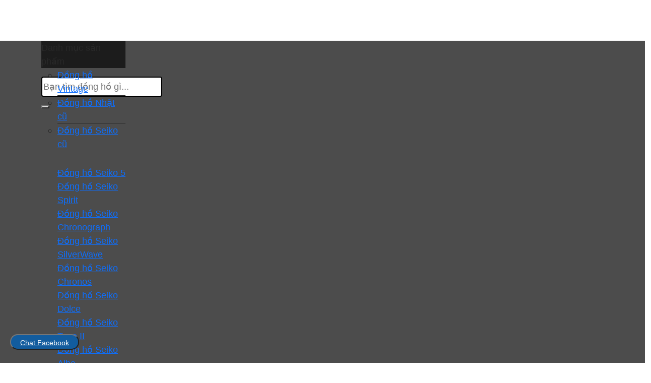

--- FILE ---
content_type: text/html; charset=UTF-8
request_url: https://donghovintage.com/chinh-sach-bao-hanh/
body_size: 27338
content:
<!DOCTYPE html>
<html lang="vi" prefix="og: https://ogp.me/ns#" class="loading-site no-js">
<head>
	<meta charset="UTF-8" />
	<link rel="profile" href="http://gmpg.org/xfn/11" />
	<link rel="pingback" href="https://donghovintage.com/xmlrpc.php" />
	
	<link href="https://cdn.jsdelivr.net/npm/bootstrap@5.0.2/dist/css/bootstrap.min.css" rel="stylesheet" integrity="sha384-EVSTQN3/azprG1Anm3QDgpJLIm9Nao0Yz1ztcQTwFspd3yD65VohhpuuCOmLASjC" crossorigin="anonymous">

	<script src="https://cdn.jsdelivr.net/npm/bootstrap@5.0.2/dist/js/bootstrap.bundle.min.js" integrity="sha384-MrcW6ZMFYlzcLA8Nl+NtUVF0sA7MsXsP1UyJoMp4YLEuNSfAP+JcXn/tWtIaxVXM" crossorigin="anonymous"></script>

	<script src="https://code.jquery.com/jquery-3.6.4.js" integrity="sha256-a9jBBRygX1Bh5lt8GZjXDzyOB+bWve9EiO7tROUtj/E=" crossorigin="anonymous"></script>
	
	<script src="https://code.jquery.com/ui/1.11.3/jquery-ui.js" integrity="sha256-0vBSIAi/8FxkNOSKyPEfdGQzFDak1dlqFKBYqBp1yC4=" crossorigin="anonymous"></script>

	<script>(function(html){html.className = html.className.replace(/\bno-js\b/,'js')})(document.documentElement);</script>
	<style>img:is([sizes="auto" i], [sizes^="auto," i]) { contain-intrinsic-size: 3000px 1500px }</style>
	<meta name="viewport" content="width=device-width, initial-scale=1" />
<!-- Tối ưu hóa công cụ tìm kiếm bởi Rank Math PRO - https://rankmath.com/ -->
<title>Chính sách bảo hành - Đồng hồ Vintage - Shop đồng hồ cũ, địa chỉ chuyên cung cấp các loại đồng hồ cổ, đồng hồ vintage, đồng hồ Nhật cũ và đồng hồ chính hãng đã qua sử dụng</title>
<meta name="description" content="Donghovintage.com - History on your wrist"/>
<meta name="robots" content="follow, index, max-snippet:-1, max-video-preview:-1, max-image-preview:large"/>
<link rel="canonical" href="https://donghovintage.com/chinh-sach-bao-hanh/" />
<meta property="og:locale" content="vi_VN" />
<meta property="og:type" content="article" />
<meta property="og:title" content="Chính sách bảo hành - Đồng hồ Vintage - Shop đồng hồ cũ, địa chỉ chuyên cung cấp các loại đồng hồ cổ, đồng hồ vintage, đồng hồ Nhật cũ và đồng hồ chính hãng đã qua sử dụng" />
<meta property="og:description" content="Donghovintage.com - History on your wrist" />
<meta property="og:url" content="https://donghovintage.com/chinh-sach-bao-hanh/" />
<meta property="og:site_name" content="Đồng hồ Vintage - Shop đồng hồ cũ, đồng hồ Nhật chính hãng" />
<meta property="og:updated_time" content="2023-07-05T23:21:15+07:00" />
<meta property="article:published_time" content="2023-07-05T23:18:03+07:00" />
<meta property="article:modified_time" content="2023-07-05T23:21:15+07:00" />
<meta name="twitter:card" content="summary_large_image" />
<meta name="twitter:title" content="Chính sách bảo hành - Đồng hồ Vintage - Shop đồng hồ cũ, địa chỉ chuyên cung cấp các loại đồng hồ cổ, đồng hồ vintage, đồng hồ Nhật cũ và đồng hồ chính hãng đã qua sử dụng" />
<meta name="twitter:description" content="Donghovintage.com - History on your wrist" />
<meta name="twitter:label1" content="Thời gian để đọc" />
<meta name="twitter:data1" content="2 phút" />
<script type="application/ld+json" class="rank-math-schema-pro">{"@context":"https://schema.org","@graph":[{"@type":"Organization","@id":"https://donghovintage.com/#organization","name":"\u0110\u1ed3ng h\u1ed3 Vintage - Shop \u0111\u1ed3ng h\u1ed3 c\u0169, \u0111\u1ed3ng h\u1ed3 Nh\u1eadt ch\u00ednh h\u00e3ng","url":"https://donghovintage.com","logo":{"@type":"ImageObject","@id":"https://donghovintage.com/#logo","url":"https://donghovintage.com/wp-content/uploads/2023/02/dong-ho-vintage-logo.png","contentUrl":"https://donghovintage.com/wp-content/uploads/2023/02/dong-ho-vintage-logo.png","caption":"\u0110\u1ed3ng h\u1ed3 Vintage - Shop \u0111\u1ed3ng h\u1ed3 c\u0169, \u0111\u1ed3ng h\u1ed3 Nh\u1eadt ch\u00ednh h\u00e3ng","inLanguage":"vi","width":"200","height":"76"}},{"@type":"WebSite","@id":"https://donghovintage.com/#website","url":"https://donghovintage.com","name":"\u0110\u1ed3ng h\u1ed3 Vintage - Shop \u0111\u1ed3ng h\u1ed3 c\u0169, \u0111\u1ed3ng h\u1ed3 Nh\u1eadt ch\u00ednh h\u00e3ng","publisher":{"@id":"https://donghovintage.com/#organization"},"inLanguage":"vi"},{"@type":"ImageObject","@id":"https://donghovintage.com/wp-content/uploads/2023/02/dong-ho-vintage-logo.png","url":"https://donghovintage.com/wp-content/uploads/2023/02/dong-ho-vintage-logo.png","width":"200","height":"76","caption":"shop \u0111\u1ed3ng h\u1ed3 vintage","inLanguage":"vi"},{"@type":"WebPage","@id":"https://donghovintage.com/chinh-sach-bao-hanh/#webpage","url":"https://donghovintage.com/chinh-sach-bao-hanh/","name":"Ch\u00ednh s\u00e1ch b\u1ea3o h\u00e0nh - \u0110\u1ed3ng h\u1ed3 Vintage - Shop \u0111\u1ed3ng h\u1ed3 c\u0169, \u0111\u1ecba ch\u1ec9 chuy\u00ean cung c\u1ea5p c\u00e1c lo\u1ea1i \u0111\u1ed3ng h\u1ed3 c\u1ed5, \u0111\u1ed3ng h\u1ed3 vintage, \u0111\u1ed3ng h\u1ed3 Nh\u1eadt c\u0169 v\u00e0 \u0111\u1ed3ng h\u1ed3 ch\u00ednh h\u00e3ng \u0111\u00e3 qua s\u1eed d\u1ee5ng","datePublished":"2023-07-05T23:18:03+07:00","dateModified":"2023-07-05T23:21:15+07:00","isPartOf":{"@id":"https://donghovintage.com/#website"},"primaryImageOfPage":{"@id":"https://donghovintage.com/wp-content/uploads/2023/02/dong-ho-vintage-logo.png"},"inLanguage":"vi"},{"@type":"Person","@id":"https://donghovintage.com/author/tiendung/","name":"B\u00f9i Ti\u1ebfn D\u0169ng","description":"Xin ch\u00e0o m\u1ecdi ng\u01b0\u1eddi, t\u00f4i l\u00e0 B\u00f9i Ti\u1ebfn D\u0169ng - m\u1ed9t ch\u1ee7 shop \u0111\u1ed3ng h\u1ed3 c\u0169 v\u1edbi \u0111am m\u00ea s\u01b0u t\u1ea7m \u0111\u1ed3ng h\u1ed3 Nh\u1eadt B\u1ea3n v\u00e0 \u0111\u1ed3ng h\u1ed3 2hand.","url":"https://donghovintage.com/author/tiendung/","image":{"@type":"ImageObject","@id":"https://secure.gravatar.com/avatar/ed3bb6f9f7d0bfceadf259dc9c944177?s=96&amp;d=mm&amp;r=g","url":"https://secure.gravatar.com/avatar/ed3bb6f9f7d0bfceadf259dc9c944177?s=96&amp;d=mm&amp;r=g","caption":"B\u00f9i Ti\u1ebfn D\u0169ng","inLanguage":"vi"},"worksFor":{"@id":"https://donghovintage.com/#organization"}},{"@type":"Article","headline":"Ch\u00ednh s\u00e1ch b\u1ea3o h\u00e0nh - \u0110\u1ed3ng h\u1ed3 Vintage - Shop \u0111\u1ed3ng h\u1ed3 c\u0169, \u0111\u1ecba ch\u1ec9 chuy\u00ean cung c\u1ea5p c\u00e1c lo\u1ea1i \u0111\u1ed3ng h\u1ed3 c\u1ed5, \u0111\u1ed3ng","datePublished":"2023-07-05T23:18:03+07:00","dateModified":"2023-07-05T23:21:15+07:00","author":{"@id":"https://donghovintage.com/author/tiendung/","name":"B\u00f9i Ti\u1ebfn D\u0169ng"},"publisher":{"@id":"https://donghovintage.com/#organization"},"description":"Donghovintage.com - History on your wrist","name":"Ch\u00ednh s\u00e1ch b\u1ea3o h\u00e0nh - \u0110\u1ed3ng h\u1ed3 Vintage - Shop \u0111\u1ed3ng h\u1ed3 c\u0169, \u0111\u1ecba ch\u1ec9 chuy\u00ean cung c\u1ea5p c\u00e1c lo\u1ea1i \u0111\u1ed3ng h\u1ed3 c\u1ed5, \u0111\u1ed3ng","@id":"https://donghovintage.com/chinh-sach-bao-hanh/#richSnippet","isPartOf":{"@id":"https://donghovintage.com/chinh-sach-bao-hanh/#webpage"},"image":{"@id":"https://donghovintage.com/wp-content/uploads/2023/02/dong-ho-vintage-logo.png"},"inLanguage":"vi","mainEntityOfPage":{"@id":"https://donghovintage.com/chinh-sach-bao-hanh/#webpage"}}]}</script>
<!-- /Plugin SEO WordPress Rank Math -->

<link rel='dns-prefetch' href='//cdn.jsdelivr.net' />
<link rel='prefetch' href='https://donghovintage.com/wp-content/themes/flatsome/assets/js/chunk.countup.js?ver=3.16.6' />
<link rel='prefetch' href='https://donghovintage.com/wp-content/themes/flatsome/assets/js/chunk.sticky-sidebar.js?ver=3.16.6' />
<link rel='prefetch' href='https://donghovintage.com/wp-content/themes/flatsome/assets/js/chunk.tooltips.js?ver=3.16.6' />
<link rel='prefetch' href='https://donghovintage.com/wp-content/themes/flatsome/assets/js/chunk.vendors-popups.js?ver=3.16.6' />
<link rel='prefetch' href='https://donghovintage.com/wp-content/themes/flatsome/assets/js/chunk.vendors-slider.js?ver=3.16.6' />
<link rel="alternate" type="application/rss+xml" title="Dòng thông tin Đồng hồ Vintage - Shop đồng hồ cũ, địa chỉ chuyên cung cấp các loại đồng hồ cổ, đồng hồ vintage, đồng hồ Nhật cũ và đồng hồ chính hãng đã qua sử dụng &raquo;" href="https://donghovintage.com/feed/" />
<link rel="alternate" type="application/rss+xml" title="Đồng hồ Vintage - Shop đồng hồ cũ, địa chỉ chuyên cung cấp các loại đồng hồ cổ, đồng hồ vintage, đồng hồ Nhật cũ và đồng hồ chính hãng đã qua sử dụng &raquo; Dòng bình luận" href="https://donghovintage.com/comments/feed/" />
<link rel="alternate" type="application/rss+xml" title="Đồng hồ Vintage - Shop đồng hồ cũ, địa chỉ chuyên cung cấp các loại đồng hồ cổ, đồng hồ vintage, đồng hồ Nhật cũ và đồng hồ chính hãng đã qua sử dụng &raquo; Stories Feed" href="https://donghovintage.com/web-stories/feed/"><script type="text/javascript">
/* <![CDATA[ */
window._wpemojiSettings = {"baseUrl":"https:\/\/s.w.org\/images\/core\/emoji\/15.0.3\/72x72\/","ext":".png","svgUrl":"https:\/\/s.w.org\/images\/core\/emoji\/15.0.3\/svg\/","svgExt":".svg","source":{"concatemoji":"https:\/\/donghovintage.com\/wp-includes\/js\/wp-emoji-release.min.js?ver=6.7.4"}};
/*! This file is auto-generated */
!function(i,n){var o,s,e;function c(e){try{var t={supportTests:e,timestamp:(new Date).valueOf()};sessionStorage.setItem(o,JSON.stringify(t))}catch(e){}}function p(e,t,n){e.clearRect(0,0,e.canvas.width,e.canvas.height),e.fillText(t,0,0);var t=new Uint32Array(e.getImageData(0,0,e.canvas.width,e.canvas.height).data),r=(e.clearRect(0,0,e.canvas.width,e.canvas.height),e.fillText(n,0,0),new Uint32Array(e.getImageData(0,0,e.canvas.width,e.canvas.height).data));return t.every(function(e,t){return e===r[t]})}function u(e,t,n){switch(t){case"flag":return n(e,"\ud83c\udff3\ufe0f\u200d\u26a7\ufe0f","\ud83c\udff3\ufe0f\u200b\u26a7\ufe0f")?!1:!n(e,"\ud83c\uddfa\ud83c\uddf3","\ud83c\uddfa\u200b\ud83c\uddf3")&&!n(e,"\ud83c\udff4\udb40\udc67\udb40\udc62\udb40\udc65\udb40\udc6e\udb40\udc67\udb40\udc7f","\ud83c\udff4\u200b\udb40\udc67\u200b\udb40\udc62\u200b\udb40\udc65\u200b\udb40\udc6e\u200b\udb40\udc67\u200b\udb40\udc7f");case"emoji":return!n(e,"\ud83d\udc26\u200d\u2b1b","\ud83d\udc26\u200b\u2b1b")}return!1}function f(e,t,n){var r="undefined"!=typeof WorkerGlobalScope&&self instanceof WorkerGlobalScope?new OffscreenCanvas(300,150):i.createElement("canvas"),a=r.getContext("2d",{willReadFrequently:!0}),o=(a.textBaseline="top",a.font="600 32px Arial",{});return e.forEach(function(e){o[e]=t(a,e,n)}),o}function t(e){var t=i.createElement("script");t.src=e,t.defer=!0,i.head.appendChild(t)}"undefined"!=typeof Promise&&(o="wpEmojiSettingsSupports",s=["flag","emoji"],n.supports={everything:!0,everythingExceptFlag:!0},e=new Promise(function(e){i.addEventListener("DOMContentLoaded",e,{once:!0})}),new Promise(function(t){var n=function(){try{var e=JSON.parse(sessionStorage.getItem(o));if("object"==typeof e&&"number"==typeof e.timestamp&&(new Date).valueOf()<e.timestamp+604800&&"object"==typeof e.supportTests)return e.supportTests}catch(e){}return null}();if(!n){if("undefined"!=typeof Worker&&"undefined"!=typeof OffscreenCanvas&&"undefined"!=typeof URL&&URL.createObjectURL&&"undefined"!=typeof Blob)try{var e="postMessage("+f.toString()+"("+[JSON.stringify(s),u.toString(),p.toString()].join(",")+"));",r=new Blob([e],{type:"text/javascript"}),a=new Worker(URL.createObjectURL(r),{name:"wpTestEmojiSupports"});return void(a.onmessage=function(e){c(n=e.data),a.terminate(),t(n)})}catch(e){}c(n=f(s,u,p))}t(n)}).then(function(e){for(var t in e)n.supports[t]=e[t],n.supports.everything=n.supports.everything&&n.supports[t],"flag"!==t&&(n.supports.everythingExceptFlag=n.supports.everythingExceptFlag&&n.supports[t]);n.supports.everythingExceptFlag=n.supports.everythingExceptFlag&&!n.supports.flag,n.DOMReady=!1,n.readyCallback=function(){n.DOMReady=!0}}).then(function(){return e}).then(function(){var e;n.supports.everything||(n.readyCallback(),(e=n.source||{}).concatemoji?t(e.concatemoji):e.wpemoji&&e.twemoji&&(t(e.twemoji),t(e.wpemoji)))}))}((window,document),window._wpemojiSettings);
/* ]]> */
</script>
<style id='wp-emoji-styles-inline-css' type='text/css'>

	img.wp-smiley, img.emoji {
		display: inline !important;
		border: none !important;
		box-shadow: none !important;
		height: 1em !important;
		width: 1em !important;
		margin: 0 0.07em !important;
		vertical-align: -0.1em !important;
		background: none !important;
		padding: 0 !important;
	}
</style>
<style id='wp-block-library-inline-css' type='text/css'>
:root{--wp-admin-theme-color:#007cba;--wp-admin-theme-color--rgb:0,124,186;--wp-admin-theme-color-darker-10:#006ba1;--wp-admin-theme-color-darker-10--rgb:0,107,161;--wp-admin-theme-color-darker-20:#005a87;--wp-admin-theme-color-darker-20--rgb:0,90,135;--wp-admin-border-width-focus:2px;--wp-block-synced-color:#7a00df;--wp-block-synced-color--rgb:122,0,223;--wp-bound-block-color:var(--wp-block-synced-color)}@media (min-resolution:192dpi){:root{--wp-admin-border-width-focus:1.5px}}.wp-element-button{cursor:pointer}:root{--wp--preset--font-size--normal:16px;--wp--preset--font-size--huge:42px}:root .has-very-light-gray-background-color{background-color:#eee}:root .has-very-dark-gray-background-color{background-color:#313131}:root .has-very-light-gray-color{color:#eee}:root .has-very-dark-gray-color{color:#313131}:root .has-vivid-green-cyan-to-vivid-cyan-blue-gradient-background{background:linear-gradient(135deg,#00d084,#0693e3)}:root .has-purple-crush-gradient-background{background:linear-gradient(135deg,#34e2e4,#4721fb 50%,#ab1dfe)}:root .has-hazy-dawn-gradient-background{background:linear-gradient(135deg,#faaca8,#dad0ec)}:root .has-subdued-olive-gradient-background{background:linear-gradient(135deg,#fafae1,#67a671)}:root .has-atomic-cream-gradient-background{background:linear-gradient(135deg,#fdd79a,#004a59)}:root .has-nightshade-gradient-background{background:linear-gradient(135deg,#330968,#31cdcf)}:root .has-midnight-gradient-background{background:linear-gradient(135deg,#020381,#2874fc)}.has-regular-font-size{font-size:1em}.has-larger-font-size{font-size:2.625em}.has-normal-font-size{font-size:var(--wp--preset--font-size--normal)}.has-huge-font-size{font-size:var(--wp--preset--font-size--huge)}.has-text-align-center{text-align:center}.has-text-align-left{text-align:left}.has-text-align-right{text-align:right}#end-resizable-editor-section{display:none}.aligncenter{clear:both}.items-justified-left{justify-content:flex-start}.items-justified-center{justify-content:center}.items-justified-right{justify-content:flex-end}.items-justified-space-between{justify-content:space-between}.screen-reader-text{border:0;clip:rect(1px,1px,1px,1px);clip-path:inset(50%);height:1px;margin:-1px;overflow:hidden;padding:0;position:absolute;width:1px;word-wrap:normal!important}.screen-reader-text:focus{background-color:#ddd;clip:auto!important;clip-path:none;color:#444;display:block;font-size:1em;height:auto;left:5px;line-height:normal;padding:15px 23px 14px;text-decoration:none;top:5px;width:auto;z-index:100000}html :where(.has-border-color){border-style:solid}html :where([style*=border-top-color]){border-top-style:solid}html :where([style*=border-right-color]){border-right-style:solid}html :where([style*=border-bottom-color]){border-bottom-style:solid}html :where([style*=border-left-color]){border-left-style:solid}html :where([style*=border-width]){border-style:solid}html :where([style*=border-top-width]){border-top-style:solid}html :where([style*=border-right-width]){border-right-style:solid}html :where([style*=border-bottom-width]){border-bottom-style:solid}html :where([style*=border-left-width]){border-left-style:solid}html :where(img[class*=wp-image-]){height:auto;max-width:100%}:where(figure){margin:0 0 1em}html :where(.is-position-sticky){--wp-admin--admin-bar--position-offset:var(--wp-admin--admin-bar--height,0px)}@media screen and (max-width:600px){html :where(.is-position-sticky){--wp-admin--admin-bar--position-offset:0px}}
</style>
<style id='classic-theme-styles-inline-css' type='text/css'>
/*! This file is auto-generated */
.wp-block-button__link{color:#fff;background-color:#32373c;border-radius:9999px;box-shadow:none;text-decoration:none;padding:calc(.667em + 2px) calc(1.333em + 2px);font-size:1.125em}.wp-block-file__button{background:#32373c;color:#fff;text-decoration:none}
</style>
<link rel='stylesheet' id='contact-form-7-css' href='https://donghovintage.com/wp-content/plugins/contact-form-7/includes/css/styles.css?ver=6.0.6' type='text/css' media='all' />
<link rel='stylesheet' id='flexy-breadcrumb-css' href='https://donghovintage.com/wp-content/plugins/flexy-breadcrumb/public/css/flexy-breadcrumb-public.css?ver=1.2.1' type='text/css' media='all' />
<link rel='stylesheet' id='flexy-breadcrumb-font-awesome-css' href='https://donghovintage.com/wp-content/plugins/flexy-breadcrumb/public/css/font-awesome.min.css?ver=4.7.0' type='text/css' media='all' />
<link rel='stylesheet' id='font-awesome-four-css' href='https://donghovintage.com/wp-content/plugins/font-awesome-4-menus/css/font-awesome.min.css?ver=4.7.0' type='text/css' media='all' />
<link rel='stylesheet' id='kk-star-ratings-css' href='https://donghovintage.com/wp-content/plugins/kk-star-ratings/src/core/public/css/kk-star-ratings.min.css?ver=5.4.3' type='text/css' media='all' />
<link rel='stylesheet' id='woof-css' href='https://donghovintage.com/wp-content/plugins/woocommerce-products-filter/css/front.css?ver=6.7.4' type='text/css' media='all' />
<link rel='stylesheet' id='chosen-drop-down-css' href='https://donghovintage.com/wp-content/plugins/woocommerce-products-filter/js/chosen/chosen.min.css?ver=6.7.4' type='text/css' media='all' />
<link rel='stylesheet' id='plainoverlay-css' href='https://donghovintage.com/wp-content/plugins/woocommerce-products-filter/css/plainoverlay.css?ver=6.7.4' type='text/css' media='all' />
<link rel='stylesheet' id='malihu-custom-scrollbar-css' href='https://donghovintage.com/wp-content/plugins/woocommerce-products-filter/js/malihu-custom-scrollbar/jquery.mCustomScrollbar.css?ver=6.7.4' type='text/css' media='all' />
<link rel='stylesheet' id='icheck-jquery-color-css' href='https://donghovintage.com/wp-content/plugins/woocommerce-products-filter/js/icheck/skins/flat/pink.css?ver=6.7.4' type='text/css' media='all' />
<style id='woocommerce-inline-inline-css' type='text/css'>
.woocommerce form .form-row .required { visibility: visible; }
</style>
<link rel='stylesheet' id='ez-toc-css' href='https://donghovintage.com/wp-content/plugins/easy-table-of-contents/assets/css/screen.min.css?ver=2.0.59' type='text/css' media='all' />
<style id='ez-toc-inline-css' type='text/css'>
div#ez-toc-container .ez-toc-title {font-size: 120%;}div#ez-toc-container .ez-toc-title {font-weight: 500;}div#ez-toc-container ul li {font-size: 95%;}div#ez-toc-container nav ul ul li ul li {font-size: 90%!important;}
.ez-toc-container-direction {direction: ltr;}.ez-toc-counter ul{counter-reset: item ;}.ez-toc-counter nav ul li a::before {content: counters(item, ".", decimal) ". ";display: inline-block;counter-increment: item;flex-grow: 0;flex-shrink: 0;margin-right: .2em; float: left; }.ez-toc-widget-direction {direction: ltr;}.ez-toc-widget-container ul{counter-reset: item ;}.ez-toc-widget-container nav ul li a::before {content: counters(item, ".", decimal) ". ";display: inline-block;counter-increment: item;flex-grow: 0;flex-shrink: 0;margin-right: .2em; float: left; }
</style>
<link rel='stylesheet' id='brands-styles-css' href='https://donghovintage.com/wp-content/plugins/woocommerce/assets/css/brands.css?ver=9.7.2' type='text/css' media='all' />
<link rel='stylesheet' id='flatsome-main-css' href='https://donghovintage.com/wp-content/themes/flatsome/assets/css/flatsome.css?ver=3.16.6' type='text/css' media='all' />
<style id='flatsome-main-inline-css' type='text/css'>
@font-face {
				font-family: "fl-icons";
				font-display: block;
				src: url(https://donghovintage.com/wp-content/themes/flatsome/assets/css/icons/fl-icons.eot?v=3.16.6);
				src:
					url(https://donghovintage.com/wp-content/themes/flatsome/assets/css/icons/fl-icons.eot#iefix?v=3.16.6) format("embedded-opentype"),
					url(https://donghovintage.com/wp-content/themes/flatsome/assets/css/icons/fl-icons.woff2?v=3.16.6) format("woff2"),
					url(https://donghovintage.com/wp-content/themes/flatsome/assets/css/icons/fl-icons.ttf?v=3.16.6) format("truetype"),
					url(https://donghovintage.com/wp-content/themes/flatsome/assets/css/icons/fl-icons.woff?v=3.16.6) format("woff"),
					url(https://donghovintage.com/wp-content/themes/flatsome/assets/css/icons/fl-icons.svg?v=3.16.6#fl-icons) format("svg");
			}
</style>
<link rel='stylesheet' id='flatsome-shop-css' href='https://donghovintage.com/wp-content/themes/flatsome/assets/css/flatsome-shop.css?ver=3.16.6' type='text/css' media='all' />
<link rel='stylesheet' id='flatsome-style-css' href='https://donghovintage.com/wp-content/themes/my-pham/style.css?ver=3.0' type='text/css' media='all' />
<script type="text/javascript" src="https://donghovintage.com/wp-includes/js/jquery/jquery.min.js?ver=3.7.1" id="jquery-core-js"></script>
<script type="text/javascript" src="https://donghovintage.com/wp-includes/js/jquery/jquery-migrate.min.js?ver=3.4.1" id="jquery-migrate-js"></script>
<script type="text/javascript" src="https://donghovintage.com/wp-content/plugins/woocommerce/assets/js/jquery-blockui/jquery.blockUI.min.js?ver=2.7.0-wc.9.7.2" id="jquery-blockui-js" defer="defer" data-wp-strategy="defer"></script>
<script type="text/javascript" id="wc-add-to-cart-js-extra">
/* <![CDATA[ */
var wc_add_to_cart_params = {"ajax_url":"\/wp-admin\/admin-ajax.php","wc_ajax_url":"\/?wc-ajax=%%endpoint%%","i18n_view_cart":"Xem gi\u1ecf h\u00e0ng","cart_url":"https:\/\/donghovintage.com\/gio-hang\/","is_cart":"","cart_redirect_after_add":"no"};
/* ]]> */
</script>
<script type="text/javascript" src="https://donghovintage.com/wp-content/plugins/woocommerce/assets/js/frontend/add-to-cart.min.js?ver=9.7.2" id="wc-add-to-cart-js" defer="defer" data-wp-strategy="defer"></script>
<script type="text/javascript" src="https://donghovintage.com/wp-content/plugins/woocommerce/assets/js/js-cookie/js.cookie.min.js?ver=2.1.4-wc.9.7.2" id="js-cookie-js" defer="defer" data-wp-strategy="defer"></script>
<script type="text/javascript" id="woocommerce-js-extra">
/* <![CDATA[ */
var woocommerce_params = {"ajax_url":"\/wp-admin\/admin-ajax.php","wc_ajax_url":"\/?wc-ajax=%%endpoint%%","i18n_password_show":"Hi\u1ec3n th\u1ecb m\u1eadt kh\u1ea9u","i18n_password_hide":"\u1ea8n m\u1eadt kh\u1ea9u"};
/* ]]> */
</script>
<script type="text/javascript" src="https://donghovintage.com/wp-content/plugins/woocommerce/assets/js/frontend/woocommerce.min.js?ver=9.7.2" id="woocommerce-js" defer="defer" data-wp-strategy="defer"></script>
<link rel="https://api.w.org/" href="https://donghovintage.com/wp-json/" /><link rel="alternate" title="JSON" type="application/json" href="https://donghovintage.com/wp-json/wp/v2/pages/1930" /><link rel="EditURI" type="application/rsd+xml" title="RSD" href="https://donghovintage.com/xmlrpc.php?rsd" />
<meta name="generator" content="WordPress 6.7.4" />
<link rel='shortlink' href='https://donghovintage.com/?p=1930' />
<link rel="alternate" title="oNhúng (JSON)" type="application/json+oembed" href="https://donghovintage.com/wp-json/oembed/1.0/embed?url=https%3A%2F%2Fdonghovintage.com%2Fchinh-sach-bao-hanh%2F" />
<link rel="alternate" title="oNhúng (XML)" type="text/xml+oembed" href="https://donghovintage.com/wp-json/oembed/1.0/embed?url=https%3A%2F%2Fdonghovintage.com%2Fchinh-sach-bao-hanh%2F&#038;format=xml" />

            <style type="text/css">              
                
                /* Background color */
                .fbc-page .fbc-wrap .fbc-items {
                    background-color: #ffffff;
                }
                /* Items font size */
                .fbc-page .fbc-wrap .fbc-items li {
                    font-size: 16px;
                }
                
                /* Items' link color */
                .fbc-page .fbc-wrap .fbc-items li a {
                    color: #4c4c4c;                    
                }
                
                /* Seprator color */
                .fbc-page .fbc-wrap .fbc-items li .fbc-separator {
                    color: #a8a8a8;
                }
                
                /* Active item & end-text color */
                .fbc-page .fbc-wrap .fbc-items li.active span,
                .fbc-page .fbc-wrap .fbc-items li .fbc-end-text {
                    color: #27272a;
                    font-size: 16px;
                }
            </style>

            		<script>
			document.documentElement.className = document.documentElement.className.replace('no-js', 'js');
		</script>
				<style>
			.no-js img.lazyload {
				display: none;
			}

			figure.wp-block-image img.lazyloading {
				min-width: 150px;
			}

						.lazyload, .lazyloading {
				opacity: 0;
			}

			.lazyloaded {
				opacity: 1;
				transition: opacity 400ms;
				transition-delay: 0ms;
			}

					</style>
		<script>
  (function($){
      $(document).ready(function(){
            $("#woocommerce-product-search-field-0").attr("placeholder","Bạn tìm đồng hồ gì...");
        });
  })(jQuery);
  </script>
<style>.bg{opacity: 0; transition: opacity 1s; -webkit-transition: opacity 1s;} .bg-loaded{opacity: 1;}</style><script async src="https://pagead2.googlesyndication.com/pagead/js/adsbygoogle.js?client=ca-pub-6647266574097235"
     crossorigin="anonymous"></script>	<noscript><style>.woocommerce-product-gallery{ opacity: 1 !important; }</style></noscript>
	<style class='wp-fonts-local' type='text/css'>
@font-face{font-family:Inter;font-style:normal;font-weight:300 900;font-display:fallback;src:url('https://donghovintage.com/wp-content/plugins/woocommerce/assets/fonts/Inter-VariableFont_slnt,wght.woff2') format('woff2');font-stretch:normal;}
@font-face{font-family:Cardo;font-style:normal;font-weight:400;font-display:fallback;src:url('https://donghovintage.com/wp-content/plugins/woocommerce/assets/fonts/cardo_normal_400.woff2') format('woff2');}
</style>
<link rel="icon" href="https://donghovintage.com/wp-content/uploads/2023/02/cropped-dong-ho-vintage-bieu-tuong-32x32.png" sizes="32x32" />
<link rel="icon" href="https://donghovintage.com/wp-content/uploads/2023/02/cropped-dong-ho-vintage-bieu-tuong-192x192.png" sizes="192x192" />
<link rel="apple-touch-icon" href="https://donghovintage.com/wp-content/uploads/2023/02/cropped-dong-ho-vintage-bieu-tuong-180x180.png" />
<meta name="msapplication-TileImage" content="https://donghovintage.com/wp-content/uploads/2023/02/cropped-dong-ho-vintage-bieu-tuong-270x270.png" />
<style id="custom-css" type="text/css">:root {--primary-color: #446084;}.header-main{height: 80px}#logo img{max-height: 80px}#logo{width:284px;}#logo img{padding:2px 0;}.header-bottom{min-height: 47px}.header-top{min-height: 30px}.transparent .header-main{height: 30px}.transparent #logo img{max-height: 30px}.has-transparent + .page-title:first-of-type,.has-transparent + #main > .page-title,.has-transparent + #main > div > .page-title,.has-transparent + #main .page-header-wrapper:first-of-type .page-title{padding-top: 80px;}.header.show-on-scroll,.stuck .header-main{height:70px!important}.stuck #logo img{max-height: 70px!important}.search-form{ width: 80%;}.header-bg-color {background-color: rgba(255,255,255,0.9)}.header-bottom {background-color: #4c4c4c}.header-main .nav > li > a{line-height: 16px }.stuck .header-main .nav > li > a{line-height: 50px }.header-bottom-nav > li > a{line-height: 16px }@media (max-width: 549px) {.header-main{height: 70px}#logo img{max-height: 70px}}.header-top{background-color:#ffffff!important;}body{color: #282828}h1,h2,h3,h4,h5,h6,.heading-font{color: #0a0a0a;}body{font-size: 115%;}@media screen and (max-width: 549px){body{font-size: 100%;}}body{font-family: Roboto, sans-serif;}body {font-weight: 400;font-style: normal;}.nav > li > a {font-family: Roboto, sans-serif;}.mobile-sidebar-levels-2 .nav > li > ul > li > a {font-family: Roboto, sans-serif;}.nav > li > a,.mobile-sidebar-levels-2 .nav > li > ul > li > a {font-weight: 400;font-style: normal;}h1,h2,h3,h4,h5,h6,.heading-font, .off-canvas-center .nav-sidebar.nav-vertical > li > a{font-family: Roboto, sans-serif;}h1,h2,h3,h4,h5,h6,.heading-font,.banner h1,.banner h2 {font-weight: 500;font-style: normal;}.alt-font{font-family: "Dancing Script", sans-serif;}.alt-font {font-weight: 400!important;font-style: normal!important;}.header:not(.transparent) .header-nav-main.nav > li > a {color: #0a0a0a;}.header:not(.transparent) .header-bottom-nav.nav > li > a{color: #ffffff;}.header:not(.transparent) .header-bottom-nav.nav > li > a:hover,.header:not(.transparent) .header-bottom-nav.nav > li.active > a,.header:not(.transparent) .header-bottom-nav.nav > li.current > a,.header:not(.transparent) .header-bottom-nav.nav > li > a.active,.header:not(.transparent) .header-bottom-nav.nav > li > a.current{color: #ffffff;}.header-bottom-nav.nav-line-bottom > li > a:before,.header-bottom-nav.nav-line-grow > li > a:before,.header-bottom-nav.nav-line > li > a:before,.header-bottom-nav.nav-box > li > a:hover,.header-bottom-nav.nav-box > li.active > a,.header-bottom-nav.nav-pills > li > a:hover,.header-bottom-nav.nav-pills > li.active > a{color:#FFF!important;background-color: #ffffff;}.shop-page-title.featured-title .title-overlay{background-color: rgba(0,0,0,0.21);}.has-equal-box-heights .box-image {padding-top: 100%;}.shop-page-title.featured-title .title-bg{background-image: url(https://bizhostvn.com/w/mypham4/wp-content/uploads/2018/05/00_Main_onlyone_BG.jpg);}@media screen and (min-width: 550px){.products .box-vertical .box-image{min-width: 247px!important;width: 247px!important;}}.header-vertical-menu__opener{background-color: #1c1c1c}.nav-vertical-fly-out > li + li {border-top-width: 1px; border-top-style: solid;}/* Custom CSS */.header-bottom {border-top: 1px solid #f5f5f5;border-bottom: 2px solid #fcd005;}#header.header #mega_menu {display: none;}#mega-menu-title{font-weight:400; font-size:15px; color: black}#mega-menu-wrap{background:white}#mega-menu-wrap{background:#f05a5e}#mega-menu-title{padding:0; color: white}#wide-nav > .flex-row > .flex-left {width: 15%;max-width: 180px; min-width:auto;margin-right: 15px;}.header:not(.transparent) .header-bottom-nav.nav > li > a{font-size:15px}.form-flat input:not([type="submit"]){height: 40px;border-color: rgb(209, 193, 60);}.header-main .nav > li > a {line-height: 16px;font-size: 15px;}.button.icon.circle>span {margin: 0 8px;text-transform: none;font-weight: normal;font-size: 15px;color: black;}.nav .hotline-nav a{font-size:18px !important}.nav-slider{margin: 0 auto;position: absolute;margin-top: -418px !important;max-width: 215px;left: 10%;}.nav-slider ul li{ margin-left:0}.nav-slider ul li+li{border-top:0}.nav-slider ul li a{display:block; padding-top:7px; padding-bottom:7px;padding-left:15px; font-size: 15px}.nav-slider .nav-slider-web{background: rgba(0,0,0,0.4)}.nav-slider ul li a:hover{background: white; color: black !important}ul.menu>li.has-child:hover >.sub-menu{border-left:0; display: block !important;position: absolute;left: 98%; top:0;background: white;z-index: 999; height:100% !important;padding-left: 0px; }ul.menu>li.has-child:hover >.sub-menu li {margin-left:0}ul.menu>li.has-child:hover >.sub-menu li a:hover{padding-left:15px; background: gray; color: white !important}#mega_menu > li.has-child > ul.sub-menu li a{padding-left:15px; padding-top:5px; padding-bottom:5px}#mega_menu ul.sub-menu > li:hover > a{background: gray; color: white}#mega_menu > li > a{position: relative;font-weight: 500;color: black;font-size: 15px;}#mega_menu > li.has-child > ul.sub-menu{display:block; position:relative; left: 0; top:0; min-height:auto; border-left:0; border:0; box-shadow:0px 0px 0px gray; margin-top:0 !important; margin-left:0px} #mega_menu > li{border-top:0; width:25%; float: left}#header.header #mega_menu.active{width:1050px;min-width: 600px;margin-top: 10px;padding: 15px;border: 2px solid black;}#mega_menu > li > a{padding: 7px 7px 7px 15px}ul.menu>li.has-child:hover >.sub-menu li a{padding-left:15px; display: block; color: black;padding-top: 7px;padding-bottom: 7px;font-size: 15px;}.nav-slider .toggle{display:none}.flickity-page-dots{right: 2%; left:auto}.flickity-prev-next-button.next{right: 9%;bottom: -46%;}.flickity-prev-next-button.previous{right: 12.5%;bottom: -46%; left:auto}.slider-nav-circle .flickity-prev-next-button svg{border: 0px;background: rgba(0,0,0,0.6);color: white}.sp-noi-bat .product-small .category{font-size:15px; letter-spacing:0; text-transform:uppercase; color: black}.sp-noi-bat .product-small .product-title a{font-size: 16px;color: black; margin-bottom:10px}.product-small .price-wrapper ins span.amount{white-space: nowrap;color: #ff6900;font-weight: normal;font-size: 20px;}.product-small .price-wrapper del span.amount{font-size:15px}.badge-inner {background-color: #d26e4b;border-radius: 100%;background: white;border: 2px solid #f05a5e;color: #f05a5e;font-weight: normal;}.badge{width: 45px; height:45px}.badge-container{margin:10px}.product-small{border: 1px solid #e4e4e4;}.add-to-cart-button a{text-transform: none;font-weight: normal;font-size: 13px !important;letter-spacing: 0;border-radius: 99px;background: #f05a5e;line-height: 29px;}.sp-noi-bat .flickity-page-dots{top:-30px}.sp-noi-bat .flickity-prev-next-button{top:-480px ; }.sp-noi-bat .flickity-prev-next-button.previous{}.danh-muc-sp .row-cat{background: white;padding-top: 30px;}.danh-muc-sp .box-push .box-text{background: white; margin: -8% auto 0;}.danh-muc-sp .box-push .box-text .header-title{letter-spacing: 0;font-size: 15px;color: black;padding-bottom: 5px;}.danh-muc-sp .flickity-prev-next-button{top:-150px}.danh-muc-sp .row-cat .col{padding-bottom:0}.sp-noi-bat .col{padding-bottom:0}.section-title span{text-transform:none}.sp-de-xuat .product-small{border:0}.sp-de-xuat .product .col-inner .box{border: 1px solid #e4e4e4;}.sp-de-xuat .flickity-prev-next-button.next{right:-1%; bottom:10%}.flickity-prev-next-button.previous{left:-1%; }.sp-de-xuat .col{padding-bottom:0}.sp-de-xuat .cham-soc-toc .product .col-inner .box .box-text{background: white}.thuong-hieu .tabbed-content .nav > li{margin-right:0}.thuong-hieu .tabbed-content .nav > li > a{font-size:15px; padding:10px 30px;}.thuong-hieu .tabbed-content .nav > li.active>a{border: 2px solid #bebf49;color: #bebf49;}.thuong-hieu .section-title-container{margin-bottom:10px}.footer-section img.size-full.alignnone{margin-bottom:15px}.footer-section .button{font-weight:normal}.footer-section .col{padding-bottom:0}.sp-de-xuat .flickity-prev-next-button.previous{bottom: 10%;}.footer-bottom .col{padding-bottom:0}.footer-bottom .cot12 p{margin-bottom:0}.footer-secondary{padding-top:0}.absolute-footer{padding-bottom:10px}.breadcrumbs a{text-transform:none}.product-main .product-title{font-weight:normal;color: black}.product-main .price-wrapper ins span.amount{color: red; font-weight:normal}.product-main .price-wrapper del span.amount{color: gray; font-size: 15px}.product-main .product-short-description{font-size:14px}.product-main{padding:20px 0}.contact-product .col{padding-bottom:0}.contact-product .button{margin-bottom:5px; font-weight:normal}.detailcall-1{padding: 3px 20px; background: #f05a5e; box-shadow: 0px 0px 0px gray}.detailcall-1 span{font-size:14px}.detailcall-1 h3{margin-bottom:0}.quantity+.button {margin-right: 0;font-size: 1em;text-transform: none;font-weight: normal;background: #1db6b7;border-radius: 4px;}.product-main .form-flat input:not([type="submit"]) {height: 39px;border-color: rgb(29, 182, 183);}button.btn.btn-default{background:#f05a5e; border: 0px solid; padding: 5px 20px;}.product_meta{font-size:14px}.product-footer p{font-size:14px; color: #4a4a4a}.product-footer .product-tabs {background: #fff6f6;}.product-footer .product-tabs li.active a{border: 2px solid #d3c345; color: #d3c345}.product-footer .product-tabs li a{padding:7px 15px; font-weight:normal; font-size:16px; color: black; text-transform:none; letter-spacing:0}.nav-line-bottom>li>a:before, .nav-line-grow>li>a:before, .nav-line>li>a:before{height:0}.related-products-wrapper h3{font-size:20px; color: black; letter-spacing:0; text-transform:none}.ProductDescription h2{font-weight:normal; color: black}.related-products-wrapper .product-small .col-inner .box{border:1px solid #e0e0e0} .related-products-wrapper .product-small, .category-page-row .product-small{border: 0}.product-main .khuyen-mai{background: #fff3f3;border-radius: 4px;border: 1px dashed #f05a5e;padding: 10px;margin-bottom: 20px;}.product-main .khuyen-mai h4{color: red}.product-main .khuyen-mai li{list-style:none; color: #3a3a3a; font-size:14px}.woocommerce-breadcrumb{font-weight:normal; text-transform:none}.category-filtering strong{font-weight:normal}.shop-container .woof_sid_auto_shortcode.woof{display:none}.shop-container .off-canvas .sidebar-inner{padding:8px}.woof label{font-weight:normal}.off-canvas-left .mfp-content{width:280px}.gioi-thieu .cot3{background: #f7f7f7; padding-top:10px}.gioi-thieu .cot3 .button{font-weight:normal}.return-to-shop .button{font-weight:normal; text-transform:none; font-size:14px}.slider-section .flickity-prev-next-button{display:none}.blog-archive .post-sidebar, .blog-single .post-sidebar{padding-right:15px}.blog-archive .large-9, .blog-single .large-9{padding-left:15px}.flatsome_recent_posts ul li a{font-size:14px}.is-divider{height:1px; max-width:100%}.widget-title span{color: black; font-weight:normal; font-size:18px; text-transform:none}.badge.post-date{top: 3%; left:3%}.blog-archive .post-item .box-text .post-title{color: black; font-size:15px}.blog-single .entry-image{display:none}.entry-content{padding-top:0}.entry-content p{font-size: 15px}footer.entry-meta{font-size:15px}.entry-content h2{font-size:16px}.bai-viet-tin-tuc .post-item .box{background: white; padding:8px}.bai-viet-tin-tuc .col{padding-bottom:0}.bai-viet-tin-tuc .flickity-prev-next-button.next{right: 1%}.bai-viet-tin-tuc .flickity-prev-next-button.previous, .bai-viet-tin-tuc .flickity-prev-next-button.next { right: -10px;bottom: 15%;}.widget_shopping_cart .button{font-weight: normal;text-transform: none;}ul.product_list_widget li a:not(.remove){font-size:14px}.widget_shopping_cart strong{font-weight:normal; font-size:14px}.widget_shopping_cart .woocommerce-Price-amount{font-weight:normal; color: red}.button{font-weight:normal; text-transform:none}.woocommerce-cart-form .product-price span, .woocommerce-cart-form .product-subtotal span{font-weight:normal}form.checkout h3{font-weight:normal; text-transform:none; letter-spacing:0}.widget_shopping_cart_content p{font-size:14px; color: black}.nav-dropdown-default{padding:5px}.nav-dropdown>li>a{font-size:15px}.gioi-thieu .cot3 .post-item .post-title{font-size:14px; font-weight:normal}.gioi-thieu .cot3 .box-blog-post .is-divider{display:none}.gioi-thieu .cot3 .post-item .box-image, .gioi-thieu .cot3 .post-item .box-text{padding-bottom:0}.gioi-thieu .cot3 .post-item{padding-bottom:8px}a.added_to_cart{margin-top:1em !important; color: white; margin-bottom:0 !important; line-height:12px !important}.form-flat input:not([type="submit"]){border-radius:4px}/* Custom CSS Mobile */@media (max-width: 549px){.nav-slider{display:none}.sp-noi-bat .col{width:50%; padding-bottom:15px}.sp-noi-bat .product-small .product-title a{font-size:15px}}.label-new.menu-item > a:after{content:"New";}.label-hot.menu-item > a:after{content:"Hot";}.label-sale.menu-item > a:after{content:"Sale";}.label-popular.menu-item > a:after{content:"Popular";}</style>		<style type="text/css" id="wp-custom-css">
			.header-bottom{
	border-bottom:1px black !important
}
.search-field{
	border-color: black !important
}
@media (min-width: 850px) {
	.stuck{
		top: -1px !important
	}
}		</style>
			<script type="text/javascript">
	    var woof_is_permalink =1;

	    var woof_shop_page = "";
	
	    var woof_really_curr_tax = {};
	    var woof_current_page_link = location.protocol + '//' + location.host + location.pathname;
	    //***lets remove pagination from woof_current_page_link
	    woof_current_page_link = woof_current_page_link.replace(/\page\/[0-9]+/, "");
			    woof_current_page_link = "https://donghovintage.com/dong-ho-cu/";
			    var woof_link = 'https://donghovintage.com/wp-content/plugins/woocommerce-products-filter/';

		</script>

		<script>

	    var woof_ajaxurl = "https://donghovintage.com/wp-admin/admin-ajax.php";

	    var woof_lang = {
		'orderby': "orderby",
		'date': "date",
		'perpage': "per page",
		'pricerange': "price range",
		'menu_order': "menu order",
		'popularity': "popularity",
		'rating': "rating",
		'price': "price low to high",
		'price-desc': "price high to low"
	    };

	    if (typeof woof_lang_custom == 'undefined') {
		var woof_lang_custom = {};
	    }

	    var woof_is_mobile = 0;
	


	    var woof_show_price_search_button = 0;
	    var woof_show_price_search_type = 0;
		        woof_show_price_search_button = 1;
	
	    var woof_show_price_search_type = 2;

	    var swoof_search_slug = "swoof";

	
	    var icheck_skin = {};
		    	        icheck_skin.skin = "flat";
	        icheck_skin.color = "pink";
	
	    var is_woof_use_chosen =1;

	

	    var woof_current_values = '[]';
	//+++
	    var woof_lang_loading = "Loading ...";

	
	    var woof_lang_show_products_filter = "show products filter";
	    var woof_lang_hide_products_filter = "hide products filter";
	    var woof_lang_pricerange = "price range";

	//+++

	    var woof_use_beauty_scroll =1;
	//+++
	    var woof_autosubmit =1;
	    var woof_ajaxurl = "https://donghovintage.com/wp-admin/admin-ajax.php";
	    var woof_submit_link = "";
	    var woof_is_ajax = 0;
	    var woof_ajax_redraw = 0;
	    var woof_ajax_page_num =1;
	    var woof_ajax_first_done = false;
	    var woof_checkboxes_slide_flag = false;


	//toggles
	    var woof_toggle_type = "text";

	    var woof_toggle_closed_text = "-";
	    var woof_toggle_opened_text = "+";

	    var woof_toggle_closed_image = "https://donghovintage.com/wp-content/plugins/woocommerce-products-filter/img/plus3.png";
	    var woof_toggle_opened_image = "https://donghovintage.com/wp-content/plugins/woocommerce-products-filter/img/minus3.png";


	//indexes which can be displayed in red buttons panel
		    var woof_accept_array = ["min_price", "orderby", "perpage", ,"product_brand","product_visibility","product_cat","product_tag","pa_chat-lieu-day","pa_chat-lieu-mat-kinh","pa_gioi-tinh","pa_hinh-dang-mat-so","pa_kich-thuoc-mat-so","pa_mau-mat-so","pa_mau-vo"];

	


	//***
	//for extensions

	    var woof_ext_init_functions = null;
	

	
	    var woof_overlay_skin = "plainoverlay";


	    jQuery(function () {
		woof_current_values = jQuery.parseJSON(woof_current_values);
		if (woof_current_values.length == 0) {
		    woof_current_values = {};
		}

	    });

	    function woof_js_after_ajax_done() {
		jQuery(document).trigger('woof_ajax_done');
		    }
	</script>
	<style id="kirki-inline-styles">/* cyrillic-ext */
@font-face {
  font-family: 'Roboto';
  font-style: normal;
  font-weight: 400;
  font-stretch: normal;
  font-display: swap;
  src: url(https://donghovintage.com/wp-content/fonts/roboto/font) format('woff');
  unicode-range: U+0460-052F, U+1C80-1C8A, U+20B4, U+2DE0-2DFF, U+A640-A69F, U+FE2E-FE2F;
}
/* cyrillic */
@font-face {
  font-family: 'Roboto';
  font-style: normal;
  font-weight: 400;
  font-stretch: normal;
  font-display: swap;
  src: url(https://donghovintage.com/wp-content/fonts/roboto/font) format('woff');
  unicode-range: U+0301, U+0400-045F, U+0490-0491, U+04B0-04B1, U+2116;
}
/* greek-ext */
@font-face {
  font-family: 'Roboto';
  font-style: normal;
  font-weight: 400;
  font-stretch: normal;
  font-display: swap;
  src: url(https://donghovintage.com/wp-content/fonts/roboto/font) format('woff');
  unicode-range: U+1F00-1FFF;
}
/* greek */
@font-face {
  font-family: 'Roboto';
  font-style: normal;
  font-weight: 400;
  font-stretch: normal;
  font-display: swap;
  src: url(https://donghovintage.com/wp-content/fonts/roboto/font) format('woff');
  unicode-range: U+0370-0377, U+037A-037F, U+0384-038A, U+038C, U+038E-03A1, U+03A3-03FF;
}
/* math */
@font-face {
  font-family: 'Roboto';
  font-style: normal;
  font-weight: 400;
  font-stretch: normal;
  font-display: swap;
  src: url(https://donghovintage.com/wp-content/fonts/roboto/font) format('woff');
  unicode-range: U+0302-0303, U+0305, U+0307-0308, U+0310, U+0312, U+0315, U+031A, U+0326-0327, U+032C, U+032F-0330, U+0332-0333, U+0338, U+033A, U+0346, U+034D, U+0391-03A1, U+03A3-03A9, U+03B1-03C9, U+03D1, U+03D5-03D6, U+03F0-03F1, U+03F4-03F5, U+2016-2017, U+2034-2038, U+203C, U+2040, U+2043, U+2047, U+2050, U+2057, U+205F, U+2070-2071, U+2074-208E, U+2090-209C, U+20D0-20DC, U+20E1, U+20E5-20EF, U+2100-2112, U+2114-2115, U+2117-2121, U+2123-214F, U+2190, U+2192, U+2194-21AE, U+21B0-21E5, U+21F1-21F2, U+21F4-2211, U+2213-2214, U+2216-22FF, U+2308-230B, U+2310, U+2319, U+231C-2321, U+2336-237A, U+237C, U+2395, U+239B-23B7, U+23D0, U+23DC-23E1, U+2474-2475, U+25AF, U+25B3, U+25B7, U+25BD, U+25C1, U+25CA, U+25CC, U+25FB, U+266D-266F, U+27C0-27FF, U+2900-2AFF, U+2B0E-2B11, U+2B30-2B4C, U+2BFE, U+3030, U+FF5B, U+FF5D, U+1D400-1D7FF, U+1EE00-1EEFF;
}
/* symbols */
@font-face {
  font-family: 'Roboto';
  font-style: normal;
  font-weight: 400;
  font-stretch: normal;
  font-display: swap;
  src: url(https://donghovintage.com/wp-content/fonts/roboto/font) format('woff');
  unicode-range: U+0001-000C, U+000E-001F, U+007F-009F, U+20DD-20E0, U+20E2-20E4, U+2150-218F, U+2190, U+2192, U+2194-2199, U+21AF, U+21E6-21F0, U+21F3, U+2218-2219, U+2299, U+22C4-22C6, U+2300-243F, U+2440-244A, U+2460-24FF, U+25A0-27BF, U+2800-28FF, U+2921-2922, U+2981, U+29BF, U+29EB, U+2B00-2BFF, U+4DC0-4DFF, U+FFF9-FFFB, U+10140-1018E, U+10190-1019C, U+101A0, U+101D0-101FD, U+102E0-102FB, U+10E60-10E7E, U+1D2C0-1D2D3, U+1D2E0-1D37F, U+1F000-1F0FF, U+1F100-1F1AD, U+1F1E6-1F1FF, U+1F30D-1F30F, U+1F315, U+1F31C, U+1F31E, U+1F320-1F32C, U+1F336, U+1F378, U+1F37D, U+1F382, U+1F393-1F39F, U+1F3A7-1F3A8, U+1F3AC-1F3AF, U+1F3C2, U+1F3C4-1F3C6, U+1F3CA-1F3CE, U+1F3D4-1F3E0, U+1F3ED, U+1F3F1-1F3F3, U+1F3F5-1F3F7, U+1F408, U+1F415, U+1F41F, U+1F426, U+1F43F, U+1F441-1F442, U+1F444, U+1F446-1F449, U+1F44C-1F44E, U+1F453, U+1F46A, U+1F47D, U+1F4A3, U+1F4B0, U+1F4B3, U+1F4B9, U+1F4BB, U+1F4BF, U+1F4C8-1F4CB, U+1F4D6, U+1F4DA, U+1F4DF, U+1F4E3-1F4E6, U+1F4EA-1F4ED, U+1F4F7, U+1F4F9-1F4FB, U+1F4FD-1F4FE, U+1F503, U+1F507-1F50B, U+1F50D, U+1F512-1F513, U+1F53E-1F54A, U+1F54F-1F5FA, U+1F610, U+1F650-1F67F, U+1F687, U+1F68D, U+1F691, U+1F694, U+1F698, U+1F6AD, U+1F6B2, U+1F6B9-1F6BA, U+1F6BC, U+1F6C6-1F6CF, U+1F6D3-1F6D7, U+1F6E0-1F6EA, U+1F6F0-1F6F3, U+1F6F7-1F6FC, U+1F700-1F7FF, U+1F800-1F80B, U+1F810-1F847, U+1F850-1F859, U+1F860-1F887, U+1F890-1F8AD, U+1F8B0-1F8BB, U+1F8C0-1F8C1, U+1F900-1F90B, U+1F93B, U+1F946, U+1F984, U+1F996, U+1F9E9, U+1FA00-1FA6F, U+1FA70-1FA7C, U+1FA80-1FA89, U+1FA8F-1FAC6, U+1FACE-1FADC, U+1FADF-1FAE9, U+1FAF0-1FAF8, U+1FB00-1FBFF;
}
/* vietnamese */
@font-face {
  font-family: 'Roboto';
  font-style: normal;
  font-weight: 400;
  font-stretch: normal;
  font-display: swap;
  src: url(https://donghovintage.com/wp-content/fonts/roboto/font) format('woff');
  unicode-range: U+0102-0103, U+0110-0111, U+0128-0129, U+0168-0169, U+01A0-01A1, U+01AF-01B0, U+0300-0301, U+0303-0304, U+0308-0309, U+0323, U+0329, U+1EA0-1EF9, U+20AB;
}
/* latin-ext */
@font-face {
  font-family: 'Roboto';
  font-style: normal;
  font-weight: 400;
  font-stretch: normal;
  font-display: swap;
  src: url(https://donghovintage.com/wp-content/fonts/roboto/font) format('woff');
  unicode-range: U+0100-02BA, U+02BD-02C5, U+02C7-02CC, U+02CE-02D7, U+02DD-02FF, U+0304, U+0308, U+0329, U+1D00-1DBF, U+1E00-1E9F, U+1EF2-1EFF, U+2020, U+20A0-20AB, U+20AD-20C0, U+2113, U+2C60-2C7F, U+A720-A7FF;
}
/* latin */
@font-face {
  font-family: 'Roboto';
  font-style: normal;
  font-weight: 400;
  font-stretch: normal;
  font-display: swap;
  src: url(https://donghovintage.com/wp-content/fonts/roboto/font) format('woff');
  unicode-range: U+0000-00FF, U+0131, U+0152-0153, U+02BB-02BC, U+02C6, U+02DA, U+02DC, U+0304, U+0308, U+0329, U+2000-206F, U+20AC, U+2122, U+2191, U+2193, U+2212, U+2215, U+FEFF, U+FFFD;
}
/* cyrillic-ext */
@font-face {
  font-family: 'Roboto';
  font-style: normal;
  font-weight: 500;
  font-stretch: normal;
  font-display: swap;
  src: url(https://donghovintage.com/wp-content/fonts/roboto/font) format('woff');
  unicode-range: U+0460-052F, U+1C80-1C8A, U+20B4, U+2DE0-2DFF, U+A640-A69F, U+FE2E-FE2F;
}
/* cyrillic */
@font-face {
  font-family: 'Roboto';
  font-style: normal;
  font-weight: 500;
  font-stretch: normal;
  font-display: swap;
  src: url(https://donghovintage.com/wp-content/fonts/roboto/font) format('woff');
  unicode-range: U+0301, U+0400-045F, U+0490-0491, U+04B0-04B1, U+2116;
}
/* greek-ext */
@font-face {
  font-family: 'Roboto';
  font-style: normal;
  font-weight: 500;
  font-stretch: normal;
  font-display: swap;
  src: url(https://donghovintage.com/wp-content/fonts/roboto/font) format('woff');
  unicode-range: U+1F00-1FFF;
}
/* greek */
@font-face {
  font-family: 'Roboto';
  font-style: normal;
  font-weight: 500;
  font-stretch: normal;
  font-display: swap;
  src: url(https://donghovintage.com/wp-content/fonts/roboto/font) format('woff');
  unicode-range: U+0370-0377, U+037A-037F, U+0384-038A, U+038C, U+038E-03A1, U+03A3-03FF;
}
/* math */
@font-face {
  font-family: 'Roboto';
  font-style: normal;
  font-weight: 500;
  font-stretch: normal;
  font-display: swap;
  src: url(https://donghovintage.com/wp-content/fonts/roboto/font) format('woff');
  unicode-range: U+0302-0303, U+0305, U+0307-0308, U+0310, U+0312, U+0315, U+031A, U+0326-0327, U+032C, U+032F-0330, U+0332-0333, U+0338, U+033A, U+0346, U+034D, U+0391-03A1, U+03A3-03A9, U+03B1-03C9, U+03D1, U+03D5-03D6, U+03F0-03F1, U+03F4-03F5, U+2016-2017, U+2034-2038, U+203C, U+2040, U+2043, U+2047, U+2050, U+2057, U+205F, U+2070-2071, U+2074-208E, U+2090-209C, U+20D0-20DC, U+20E1, U+20E5-20EF, U+2100-2112, U+2114-2115, U+2117-2121, U+2123-214F, U+2190, U+2192, U+2194-21AE, U+21B0-21E5, U+21F1-21F2, U+21F4-2211, U+2213-2214, U+2216-22FF, U+2308-230B, U+2310, U+2319, U+231C-2321, U+2336-237A, U+237C, U+2395, U+239B-23B7, U+23D0, U+23DC-23E1, U+2474-2475, U+25AF, U+25B3, U+25B7, U+25BD, U+25C1, U+25CA, U+25CC, U+25FB, U+266D-266F, U+27C0-27FF, U+2900-2AFF, U+2B0E-2B11, U+2B30-2B4C, U+2BFE, U+3030, U+FF5B, U+FF5D, U+1D400-1D7FF, U+1EE00-1EEFF;
}
/* symbols */
@font-face {
  font-family: 'Roboto';
  font-style: normal;
  font-weight: 500;
  font-stretch: normal;
  font-display: swap;
  src: url(https://donghovintage.com/wp-content/fonts/roboto/font) format('woff');
  unicode-range: U+0001-000C, U+000E-001F, U+007F-009F, U+20DD-20E0, U+20E2-20E4, U+2150-218F, U+2190, U+2192, U+2194-2199, U+21AF, U+21E6-21F0, U+21F3, U+2218-2219, U+2299, U+22C4-22C6, U+2300-243F, U+2440-244A, U+2460-24FF, U+25A0-27BF, U+2800-28FF, U+2921-2922, U+2981, U+29BF, U+29EB, U+2B00-2BFF, U+4DC0-4DFF, U+FFF9-FFFB, U+10140-1018E, U+10190-1019C, U+101A0, U+101D0-101FD, U+102E0-102FB, U+10E60-10E7E, U+1D2C0-1D2D3, U+1D2E0-1D37F, U+1F000-1F0FF, U+1F100-1F1AD, U+1F1E6-1F1FF, U+1F30D-1F30F, U+1F315, U+1F31C, U+1F31E, U+1F320-1F32C, U+1F336, U+1F378, U+1F37D, U+1F382, U+1F393-1F39F, U+1F3A7-1F3A8, U+1F3AC-1F3AF, U+1F3C2, U+1F3C4-1F3C6, U+1F3CA-1F3CE, U+1F3D4-1F3E0, U+1F3ED, U+1F3F1-1F3F3, U+1F3F5-1F3F7, U+1F408, U+1F415, U+1F41F, U+1F426, U+1F43F, U+1F441-1F442, U+1F444, U+1F446-1F449, U+1F44C-1F44E, U+1F453, U+1F46A, U+1F47D, U+1F4A3, U+1F4B0, U+1F4B3, U+1F4B9, U+1F4BB, U+1F4BF, U+1F4C8-1F4CB, U+1F4D6, U+1F4DA, U+1F4DF, U+1F4E3-1F4E6, U+1F4EA-1F4ED, U+1F4F7, U+1F4F9-1F4FB, U+1F4FD-1F4FE, U+1F503, U+1F507-1F50B, U+1F50D, U+1F512-1F513, U+1F53E-1F54A, U+1F54F-1F5FA, U+1F610, U+1F650-1F67F, U+1F687, U+1F68D, U+1F691, U+1F694, U+1F698, U+1F6AD, U+1F6B2, U+1F6B9-1F6BA, U+1F6BC, U+1F6C6-1F6CF, U+1F6D3-1F6D7, U+1F6E0-1F6EA, U+1F6F0-1F6F3, U+1F6F7-1F6FC, U+1F700-1F7FF, U+1F800-1F80B, U+1F810-1F847, U+1F850-1F859, U+1F860-1F887, U+1F890-1F8AD, U+1F8B0-1F8BB, U+1F8C0-1F8C1, U+1F900-1F90B, U+1F93B, U+1F946, U+1F984, U+1F996, U+1F9E9, U+1FA00-1FA6F, U+1FA70-1FA7C, U+1FA80-1FA89, U+1FA8F-1FAC6, U+1FACE-1FADC, U+1FADF-1FAE9, U+1FAF0-1FAF8, U+1FB00-1FBFF;
}
/* vietnamese */
@font-face {
  font-family: 'Roboto';
  font-style: normal;
  font-weight: 500;
  font-stretch: normal;
  font-display: swap;
  src: url(https://donghovintage.com/wp-content/fonts/roboto/font) format('woff');
  unicode-range: U+0102-0103, U+0110-0111, U+0128-0129, U+0168-0169, U+01A0-01A1, U+01AF-01B0, U+0300-0301, U+0303-0304, U+0308-0309, U+0323, U+0329, U+1EA0-1EF9, U+20AB;
}
/* latin-ext */
@font-face {
  font-family: 'Roboto';
  font-style: normal;
  font-weight: 500;
  font-stretch: normal;
  font-display: swap;
  src: url(https://donghovintage.com/wp-content/fonts/roboto/font) format('woff');
  unicode-range: U+0100-02BA, U+02BD-02C5, U+02C7-02CC, U+02CE-02D7, U+02DD-02FF, U+0304, U+0308, U+0329, U+1D00-1DBF, U+1E00-1E9F, U+1EF2-1EFF, U+2020, U+20A0-20AB, U+20AD-20C0, U+2113, U+2C60-2C7F, U+A720-A7FF;
}
/* latin */
@font-face {
  font-family: 'Roboto';
  font-style: normal;
  font-weight: 500;
  font-stretch: normal;
  font-display: swap;
  src: url(https://donghovintage.com/wp-content/fonts/roboto/font) format('woff');
  unicode-range: U+0000-00FF, U+0131, U+0152-0153, U+02BB-02BC, U+02C6, U+02DA, U+02DC, U+0304, U+0308, U+0329, U+2000-206F, U+20AC, U+2122, U+2191, U+2193, U+2212, U+2215, U+FEFF, U+FFFD;
}/* vietnamese */
@font-face {
  font-family: 'Dancing Script';
  font-style: normal;
  font-weight: 400;
  font-display: swap;
  src: url(https://donghovintage.com/wp-content/fonts/dancing-script/font) format('woff');
  unicode-range: U+0102-0103, U+0110-0111, U+0128-0129, U+0168-0169, U+01A0-01A1, U+01AF-01B0, U+0300-0301, U+0303-0304, U+0308-0309, U+0323, U+0329, U+1EA0-1EF9, U+20AB;
}
/* latin-ext */
@font-face {
  font-family: 'Dancing Script';
  font-style: normal;
  font-weight: 400;
  font-display: swap;
  src: url(https://donghovintage.com/wp-content/fonts/dancing-script/font) format('woff');
  unicode-range: U+0100-02BA, U+02BD-02C5, U+02C7-02CC, U+02CE-02D7, U+02DD-02FF, U+0304, U+0308, U+0329, U+1D00-1DBF, U+1E00-1E9F, U+1EF2-1EFF, U+2020, U+20A0-20AB, U+20AD-20C0, U+2113, U+2C60-2C7F, U+A720-A7FF;
}
/* latin */
@font-face {
  font-family: 'Dancing Script';
  font-style: normal;
  font-weight: 400;
  font-display: swap;
  src: url(https://donghovintage.com/wp-content/fonts/dancing-script/font) format('woff');
  unicode-range: U+0000-00FF, U+0131, U+0152-0153, U+02BB-02BC, U+02C6, U+02DA, U+02DC, U+0304, U+0308, U+0329, U+2000-206F, U+20AC, U+2122, U+2191, U+2193, U+2212, U+2215, U+FEFF, U+FFFD;
}</style>	<!-- Google Tag Manager -->
<script>(function(w,d,s,l,i){w[l]=w[l]||[];w[l].push({'gtm.start':
new Date().getTime(),event:'gtm.js'});var f=d.getElementsByTagName(s)[0],
j=d.createElement(s),dl=l!='dataLayer'?'&l='+l:'';j.async=true;j.src=
'https://www.googletagmanager.com/gtm.js?id='+i+dl;f.parentNode.insertBefore(j,f);
})(window,document,'script','dataLayer','GTM-TMMC9G7');</script>
<!-- End Google Tag Manager -->
</head>

<body class="page-template-default page page-id-1930 theme-flatsome woocommerce-demo-store woocommerce-no-js lightbox nav-dropdown-has-arrow nav-dropdown-has-shadow nav-dropdown-has-border catalog-mode">
<!-- Google Tag Manager (noscript) -->
<noscript><iframe src="https://www.googletagmanager.com/ns.html?id=GTM-TMMC9G7"
height="0" width="0" style="display:none;visibility:hidden"></iframe></noscript>
<!-- End Google Tag Manager (noscript) -->


<a class="skip-link screen-reader-text" href="#main">Skip to content</a>

<div id="wrapper">

	
	<header id="header" class="header ">
		<div class="header-wrapper">
			<div id="masthead" class="header-main hide-for-sticky">
      <div class="header-inner flex-row container logo-left medium-logo-center" role="navigation">

          <!-- Logo -->
          <div id="logo" class="flex-col logo">
            
<!-- Header logo -->
<a href="https://donghovintage.com/" title="Đồng hồ Vintage &#8211; Shop đồng hồ cũ, địa chỉ chuyên cung cấp các loại đồng hồ cổ, đồng hồ vintage, đồng hồ Nhật cũ và đồng hồ chính hãng đã qua sử dụng" rel="home">
		<img width="200" height="76" data-src="https://donghovintage.com/wp-content/uploads/2023/02/dong-ho-vintage-logo.png" class="header_logo header-logo lazyload" alt="Đồng hồ Vintage &#8211; Shop đồng hồ cũ, địa chỉ chuyên cung cấp các loại đồng hồ cổ, đồng hồ vintage, đồng hồ Nhật cũ và đồng hồ chính hãng đã qua sử dụng" src="[data-uri]" style="--smush-placeholder-width: 200px; --smush-placeholder-aspect-ratio: 200/76;" /><img  width="200" height="76" data-src="https://donghovintage.com/wp-content/uploads/2023/02/dong-ho-vintage-logo.png" class="header-logo-dark lazyload" alt="Đồng hồ Vintage &#8211; Shop đồng hồ cũ, địa chỉ chuyên cung cấp các loại đồng hồ cổ, đồng hồ vintage, đồng hồ Nhật cũ và đồng hồ chính hãng đã qua sử dụng" src="[data-uri]" style="--smush-placeholder-width: 200px; --smush-placeholder-aspect-ratio: 200/76;" /></a>
          </div>

          <!-- Mobile Left Elements -->
          <div class="flex-col show-for-medium flex-left">
            <ul class="mobile-nav nav nav-left ">
              <li class="nav-icon has-icon">
  		<a href="#" data-open="#main-menu" data-pos="left" data-bg="main-menu-overlay" data-color="" class="is-small" aria-label="Menu" aria-controls="main-menu" aria-expanded="false">

		  <i class="icon-menu" ></i>
		  		</a>
	</li>
            </ul>
          </div>

          <!-- Left Elements -->
          <div class="flex-col hide-for-medium flex-left
            flex-grow">
            <ul class="header-nav header-nav-main nav nav-left " >
              <li class="header-search-form search-form html relative has-icon">
	<div class="header-search-form-wrapper">
		<div class="searchform-wrapper ux-search-box relative form-flat is-normal"><form role="search" method="get" class="searchform" action="https://donghovintage.com/">
	<div class="flex-row relative">
						<div class="flex-col flex-grow">
			<label class="screen-reader-text" for="woocommerce-product-search-field-0">Tìm kiếm:</label>
			<input type="search" id="woocommerce-product-search-field-0" class="search-field mb-0" placeholder="Nhập từ khóa tìm kiếm..." value="" name="s" />
			<input type="hidden" name="post_type" value="product" />
					</div>
		<div class="flex-col">
			<button type="submit" value="Tìm kiếm" class="ux-search-submit submit-button secondary button  icon mb-0" aria-label="Submit">
				<i class="icon-search" ></i>			</button>
		</div>
	</div>
	<div class="live-search-results text-left z-top"></div>
</form>
</div>	</div>
</li>
            </ul>
          </div>

          <!-- Right Elements -->
          <div class="flex-col hide-for-medium flex-right">
            <ul class="header-nav header-nav-main nav nav-right ">
              <li class="account-item has-icon
    "
>

<a href="https://donghovintage.com/tai-khoan/"
    class="nav-top-link nav-top-not-logged-in "
    data-open="#login-form-popup"  >
  <i class="icon-user" ></i>
</a>



</li>
            </ul>
          </div>

          <!-- Mobile Right Elements -->
          <div class="flex-col show-for-medium flex-right">
            <ul class="mobile-nav nav nav-right ">
                          </ul>
          </div>

      </div>

      </div>
<div id="wide-nav" class="header-bottom wide-nav hide-for-sticky hide-for-medium">
    <div class="flex-row container">

                        <div class="flex-col hide-for-medium flex-left">
                <ul class="nav header-nav header-bottom-nav nav-left  nav-size-medium nav-spacing-xlarge">
                    
<li class="header-vertical-menu" role="navigation">
	<div class="header-vertical-menu__opener dark">
					<span class="header-vertical-menu__icon">
				<i class="icon-menu" ></i>			</span>
				<span class="header-vertical-menu__title">
						Danh mục sản phẩm		</span>
		<i class="icon-angle-down" ></i>	</div>
	<div class="header-vertical-menu__fly-out has-shadow">
		<div class="menu-danh-muc-san-pham-slider-container"><ul id="menu-danh-muc-san-pham-slider" class="ux-nav-vertical-menu nav-vertical-fly-out"><li id="menu-item-245" class="menu-item menu-item-type-custom menu-item-object-custom menu-item-245 menu-item-design-default"><a href="/dong-ho-cu/dong-ho-vintage/" class="nav-top-link">Đồng hồ Vintage</a></li>
<li id="menu-item-1079" class="menu-item menu-item-type-custom menu-item-object-custom menu-item-1079 menu-item-design-default"><a href="https://donghovintage.com/dong-ho-cu/dong-ho-nhat-cu/" class="nav-top-link">Đồng hồ Nhật cũ</a></li>
<li id="menu-item-248" class="menu-item menu-item-type-custom menu-item-object-custom menu-item-248 menu-item-design-container-width menu-item-has-block has-dropdown"><a href="/dong-ho-cu/dong-ho-seiko-cu/" class="nav-top-link" aria-expanded="false" aria-haspopup="menu">Đồng hồ Seiko cũ<i class="icon-angle-down" ></i></a><div class="sub-menu nav-dropdown">	<section class="section" id="section_2097041041">
		<div class="bg section-bg fill bg-fill  bg-loaded" >

			
			
			

		</div>

		

		<div class="section-content relative">
			

<div class="row"  id="row-1553603782">


	<div id="col-1096015015" class="col medium-6 small-12 large-6 col-divided"  >
				<div class="col-inner"  >
			
			

	<div class="ux-menu stack stack-col justify-start ux-menu--divider-solid">
		

	<div class="ux-menu-link flex menu-item">
		<a class="ux-menu-link__link flex" href="https://donghovintage.com/dong-ho-cu/dong-ho-seiko-cu/dong-ho-seiko-5-quan-doi/"  >
						<span class="ux-menu-link__text">
				Đồng hồ Seiko 5			</span>
		</a>
	</div>
	

	<div class="ux-menu-link flex menu-item">
		<a class="ux-menu-link__link flex" href="https://donghovintage.com/dong-ho-cu/dong-ho-seiko-spirit/"  >
						<span class="ux-menu-link__text">
				Đồng hồ Seiko Spirit			</span>
		</a>
	</div>
	

	<div class="ux-menu-link flex menu-item">
		<a class="ux-menu-link__link flex" href="https://donghovintage.com/dong-ho-cu/dong-ho-seiko-chronograph/"  >
						<span class="ux-menu-link__text">
				Đồng hồ Seiko Chronograph			</span>
		</a>
	</div>
	

	<div class="ux-menu-link flex menu-item">
		<a class="ux-menu-link__link flex" href="https://donghovintage.com/dong-ho-cu/dong-ho-seiko-silver-wave/"  >
						<span class="ux-menu-link__text">
				Đồng hồ Seiko SilverWave			</span>
		</a>
	</div>
	

	<div class="ux-menu-link flex menu-item">
		<a class="ux-menu-link__link flex" href="https://donghovintage.com/dong-ho-cu/dong-ho-seiko-cu/dong-ho-seiko-chronos/"  >
						<span class="ux-menu-link__text">
				Đồng hồ Seiko Chronos			</span>
		</a>
	</div>
	


	</div>
	

		</div>
					</div>

	

	<div id="col-989495350" class="col medium-6 small-12 large-6"  >
				<div class="col-inner"  >
			
			

	<div class="ux-menu stack stack-col justify-start ux-menu--divider-solid">
		

	<div class="ux-menu-link flex menu-item">
		<a class="ux-menu-link__link flex" href="https://donghovintage.com/dong-ho-cu/dong-ho-seiko-dolce/"  >
						<span class="ux-menu-link__text">
				Đồng hồ Seiko Dolce			</span>
		</a>
	</div>
	

	<div class="ux-menu-link flex menu-item">
		<a class="ux-menu-link__link flex" href="https://donghovintage.com/dong-ho-cu/dong-ho-seiko-type-ii/"  >
						<span class="ux-menu-link__text">
				Đồng hồ Seiko Type II			</span>
		</a>
	</div>
	

	<div class="ux-menu-link flex menu-item">
		<a class="ux-menu-link__link flex" href="https://donghovintage.com/dong-ho-cu/dong-ho-seiko-alba/"  >
						<span class="ux-menu-link__text">
				Đồng hồ Seiko Alba			</span>
		</a>
	</div>
	

	<div class="ux-menu-link flex menu-item">
		<a class="ux-menu-link__link flex" href="https://donghovintage.com/dong-ho-cu/dong-ho-seiko-king-quartz/"  >
						<span class="ux-menu-link__text">
				Đồng hồ Seiko King Quartz			</span>
		</a>
	</div>
	


	</div>
	

		</div>
					</div>

	

</div>

		</div>

		
<style>
#section_2097041041 {
  padding-top: 30px;
  padding-bottom: 30px;
}
#section_2097041041 .ux-shape-divider--top svg {
  height: 150px;
  --divider-top-width: 100%;
}
#section_2097041041 .ux-shape-divider--bottom svg {
  height: 150px;
  --divider-width: 100%;
}
</style>
	</section>
	</div></li>
<li id="menu-item-247" class="menu-item menu-item-type-custom menu-item-object-custom menu-item-247 menu-item-design-container-width menu-item-has-block has-dropdown"><a href="/dong-ho-cu/dong-ho-citizen-cu/" class="nav-top-link" aria-expanded="false" aria-haspopup="menu">Đồng hồ Citizen cũ<i class="icon-angle-down" ></i></a><div class="sub-menu nav-dropdown"><div class="row"  id="row-1669303716">


	<div id="col-1718203260" class="col medium-6 small-12 large-6"  >
				<div class="col-inner"  >
			
			

	<div class="ux-menu stack stack-col justify-start ux-menu--divider-solid">
		

	<div class="ux-menu-link flex menu-item">
		<a class="ux-menu-link__link flex" href="https://donghovintage.com/dong-ho-cu/dong-ho-citizen-cu/dong-ho-citizen-exceed/"  >
						<span class="ux-menu-link__text">
				Đồng hồ Citizen Exceed			</span>
		</a>
	</div>
	

	<div class="ux-menu-link flex menu-item">
		<a class="ux-menu-link__link flex" href="https://donghovintage.com/dong-ho-cu/dong-ho-citizen-cu/dong-ho-citizen-crystron/"  >
						<span class="ux-menu-link__text">
				Đồng hồ Citizen Crystron			</span>
		</a>
	</div>
	

	<div class="ux-menu-link flex menu-item">
		<a class="ux-menu-link__link flex" href="https://donghovintage.com"  >
						<span class="ux-menu-link__text">
							</span>
		</a>
	</div>
	

	<div class="ux-menu-link flex menu-item">
		<a class="ux-menu-link__link flex" href="https://donghovintage.com"  >
						<span class="ux-menu-link__text">
							</span>
		</a>
	</div>
	


	</div>
	

		</div>
					</div>

	

	<div id="col-203843758" class="col medium-6 small-12 large-6"  >
				<div class="col-inner"  >
			
			


		</div>
					</div>

	

</div></div></li>
<li id="menu-item-246" class="menu-item menu-item-type-custom menu-item-object-custom menu-item-246 menu-item-design-default"><a href="/dong-ho-cu/dong-ho-ricoh-cu/" class="nav-top-link">Đồng hồ Ricoh cũ</a></li>
<li id="menu-item-251" class="menu-item menu-item-type-custom menu-item-object-custom menu-item-251 menu-item-design-default"><a href="/dong-ho-cu/dong-ho-waltham-cu/" class="nav-top-link">Đồng hồ Waltham cũ</a></li>
<li id="menu-item-252" class="menu-item menu-item-type-custom menu-item-object-custom menu-item-252 menu-item-design-default"><a href="/dong-ho-cu/dong-ho-akteo-cu/" class="nav-top-link">Đồng hồ Akteo cũ</a></li>
<li id="menu-item-253" class="menu-item menu-item-type-custom menu-item-object-custom menu-item-253 menu-item-design-default"><a href="/dong-ho-cu/dong-ho-casio-cu/" class="nav-top-link">Đồng hồ Casio cũ</a></li>
<li id="menu-item-254" class="menu-item menu-item-type-custom menu-item-object-custom menu-item-254 menu-item-design-default"><a href="/dong-ho-cu/dong-ho-ysl-cu/" class="nav-top-link">Đồng hồ YSL cũ</a></li>
<li id="menu-item-255" class="menu-item menu-item-type-custom menu-item-object-custom menu-item-255 menu-item-design-default"><a href="/dong-ho-cu/dong-ho-givenchy-cu/" class="nav-top-link">Đồng hồ Givenchy cũ</a></li>
<li id="menu-item-257" class="menu-item menu-item-type-custom menu-item-object-custom menu-item-257 menu-item-design-default"><a href="/dong-ho-cu/dong-ho-tissot-cu/" class="nav-top-link">Đồng hồ Tissot cũ</a></li>
</ul></div>	</div>
</li>
                </ul>
            </div>
            
            
                        <div class="flex-col hide-for-medium flex-right flex-grow">
              <ul class="nav header-nav header-bottom-nav nav-right  nav-size-medium nav-spacing-xlarge">
                   <li id="menu-item-35" class="menu-item menu-item-type-post_type menu-item-object-page menu-item-home menu-item-35 menu-item-design-default"><a href="https://donghovintage.com/" class="nav-top-link">Trang chủ</a></li>
<li id="menu-item-144" class="menu-item menu-item-type-post_type menu-item-object-page menu-item-144 menu-item-design-default"><a href="https://donghovintage.com/gioi-thieu/" class="nav-top-link">Giới thiệu</a></li>
<li id="menu-item-684" class="menu-item menu-item-type-post_type menu-item-object-page menu-item-684 menu-item-design-container-width"><a href="https://donghovintage.com/dong-ho-cu/" class="nav-top-link">Đồng hồ cũ</a></li>
<li id="menu-item-717" class="menu-item menu-item-type-post_type menu-item-object-page menu-item-717 menu-item-design-default"><a href="https://donghovintage.com/lien-he/" class="nav-top-link">Liên hệ</a></li>
<li id="menu-item-878" class="menu-item menu-item-type-taxonomy menu-item-object-category menu-item-has-children menu-item-878 menu-item-design-default has-dropdown"><a href="https://donghovintage.com/kien-thuc-ve-dong-ho/" class="nav-top-link" aria-expanded="false" aria-haspopup="menu">Kiến thức về đồng hồ<i class="icon-angle-down" ></i></a>
<ul class="sub-menu nav-dropdown nav-dropdown-default">
	<li id="menu-item-879" class="menu-item menu-item-type-taxonomy menu-item-object-category menu-item-879"><a href="https://donghovintage.com/kien-thuc-ve-dong-ho/cac-loai-dong-ho/">Các loại đồng hồ</a></li>
	<li id="menu-item-880" class="menu-item menu-item-type-taxonomy menu-item-object-category menu-item-880"><a href="https://donghovintage.com/kien-thuc-ve-dong-ho/cach-phoi-dong-ho/">Cách phối đồng hồ</a></li>
	<li id="menu-item-881" class="menu-item menu-item-type-taxonomy menu-item-object-category menu-item-881"><a href="https://donghovintage.com/kien-thuc-ve-dong-ho/thuat-ngu-dong-ho/">Thuật ngữ đồng hồ</a></li>
	<li id="menu-item-1529" class="menu-item menu-item-type-taxonomy menu-item-object-category menu-item-1529"><a href="https://donghovintage.com/kien-thuc-ve-dong-ho/meo-dong-ho-hay/">Mẹo đồng hồ hay</a></li>
	<li id="menu-item-882" class="menu-item menu-item-type-taxonomy menu-item-object-category menu-item-882"><a href="https://donghovintage.com/kien-thuc-ve-dong-ho/tin-tuc-dong-ho/">Tin tức đồng hồ</a></li>
</ul>
</li>
              </ul>
            </div>
            
            
    </div>
</div>

<div class="header-bg-container fill"><div class="header-bg-image fill"></div><div class="header-bg-color fill"></div></div>		</div>
	</header>

	
	<main id="main" class="">
<div id="content" class="content-area page-wrapper" role="main">
	<div class="row row-main">
		<div class="large-12 col">
			<div class="col-inner">

				
									
						<div>Chào mừng đến với trang Chính sách Bảo hành của <strong>Donghovintage.com</strong>! Chính sách này áp dụng cho tất cả các sản phẩm <a href="https://donghovintage.com/dong-ho-cu/"><strong>đồng hồ 2hand</strong></a> mà bạn mua từ website của chúng tôi. Vui lòng đọc kỹ chính sách này để hiểu rõ về quyền lợi và trách nhiệm của bạn cũng như của chúng tôi trong quá trình bảo hành sản phẩm.</div>
<div id="ez-toc-container" class="ez-toc-v2_0_59 counter-hierarchy ez-toc-counter ez-toc-grey ez-toc-container-direction">
<div class="ez-toc-title-container">
<p class="ez-toc-title " >Nội dung b&agrave;i viết</p>
<span class="ez-toc-title-toggle"><a href="#" class="ez-toc-pull-right ez-toc-btn ez-toc-btn-xs ez-toc-btn-default ez-toc-toggle" aria-label="Toggle Table of Content" role="button"><label for="item-694a442799fb1" ><span class=""><span class="eztoc-hide" style="display:none;">Toggle</span><span class="ez-toc-icon-toggle-span"><svg style="fill: #999;color:#999" xmlns="http://www.w3.org/2000/svg" class="list-377408" width="20px" height="20px" viewBox="0 0 24 24" fill="none"><path d="M6 6H4v2h2V6zm14 0H8v2h12V6zM4 11h2v2H4v-2zm16 0H8v2h12v-2zM4 16h2v2H4v-2zm16 0H8v2h12v-2z" fill="currentColor"></path></svg><svg style="fill: #999;color:#999" class="arrow-unsorted-368013" xmlns="http://www.w3.org/2000/svg" width="10px" height="10px" viewBox="0 0 24 24" version="1.2" baseProfile="tiny"><path d="M18.2 9.3l-6.2-6.3-6.2 6.3c-.2.2-.3.4-.3.7s.1.5.3.7c.2.2.4.3.7.3h11c.3 0 .5-.1.7-.3.2-.2.3-.5.3-.7s-.1-.5-.3-.7zM5.8 14.7l6.2 6.3 6.2-6.3c.2-.2.3-.5.3-.7s-.1-.5-.3-.7c-.2-.2-.4-.3-.7-.3h-11c-.3 0-.5.1-.7.3-.2.2-.3.5-.3.7s.1.5.3.7z"/></svg></span></span></label><input aria-label="Toggle" aria-label="item-694a442799fb1"  type="checkbox" id="item-694a442799fb1"></a></span></div>
<nav><ul class='ez-toc-list ez-toc-list-level-1 ' ><li class='ez-toc-page-1 ez-toc-heading-level-2'><a class="ez-toc-link ez-toc-heading-1" href="#Thoi_gian_bao_hanh" title="Thời gian bảo hành:">Thời gian bảo hành:</a></li><li class='ez-toc-page-1 ez-toc-heading-level-2'><a class="ez-toc-link ez-toc-heading-2" href="#Trach_nhiem_cua_ban" title="Trách nhiệm của bạn:">Trách nhiệm của bạn:</a></li><li class='ez-toc-page-1 ez-toc-heading-level-2'><a class="ez-toc-link ez-toc-heading-3" href="#Gioi_han_va_loai_tru" title="Giới hạn và loại trừ:">Giới hạn và loại trừ:</a></li></ul></nav></div>
<h2><span class="ez-toc-section" id="Thoi_gian_bao_hanh"></span><strong>Thời gian bảo hành:</strong><span class="ez-toc-section-end"></span></h2>
<ul>
<li>Bảo hành máy bao xài 30 ngày (Không đụng nước, không bung máy)</li>
<li>Hỗ trợ sửa chữa miễn phí 6 tháng (Điều kiện không để thợ bung đụng hư máy)</li>
<li>Sau 6 tháng hỗ trợ sửa chữa có tính phí</li>
<li>Hỗ trợ thay dây mới, thay pin mới có tính phí phụ liệu</li>
</ul>
<h2><span class="ez-toc-section" id="Trach_nhiem_cua_ban"></span><strong>Trách nhiệm của bạn:</strong><span class="ez-toc-section-end"></span></h2>
<ul>
<li>Bạn phải bảo quản và sử dụng sản phẩm theo hướng dẫn của nhà sản xuất.</li>
<li>Bạn không được tự ý sửa chữa sản phẩm mà không có sự đồng ý từ chúng tôi, vì việc này có thể làm mất hiệu lực của chính sách bảo hành.</li>
</ul>
<h2><span class="ez-toc-section" id="Gioi_han_va_loai_tru"></span><strong>Giới hạn và loại trừ:</strong><span class="ez-toc-section-end"></span></h2>
<ul>
<li>Chúng tôi không chịu trách nhiệm đối với bất kỳ thiệt hại nào phát sinh từ việc sử dụng sản phẩm không đúng cách hoặc do sự cố ngoài ý muốn (rơi vỡ, vào nước,&#8230;).</li>
<li>Chúng tôi không chịu trách nhiệm đối với bất kỳ thiệt hại nào gây ra bởi việc sử dụng sản phẩm không đúng mục đích.</li>
</ul>
<div>
<div><strong>Lưu ý vấn đề lệch lịch cho các em có lịch </strong></div>
<ul>
<li>Chỉnh lịch vào khung giờ sau 8h sáng</li>
<li>Nếu chỉnh lịch khung giờ 22h đến 3h sáng thì các bánh xe lịch lúc đó đang chuyển lịch tự nhiên dẫn đến khả năng bị hỏng cao!</li>
</ul>
<div>Mỗi chiếc đồng hồ là một cỗ máy vận hành với nhiều thiết bị chạy theo trục. Hãy cẩn thận và nâng niu nhé!</div>
</div>
<div></div>
<div>Chúng tôi hy vọng rằng Chính sách Bảo hành này đã giúp bạn hiểu rõ về quyền lợi và trách nhiệm của bạn cũng như của chúng tôi. Nếu bạn có bất kỳ câu hỏi hay yêu cầu bổ sung nào, xin vui lòng liên hệ với chúng tôi thông qua thông tin liên hệ được cung cấp trên website. Chúng tôi sẽ sẵn lòng hỗ trợ bạn.</div>
<div>
<p><span style="font-weight: 400;">Donghovintage.com &#8211; History on your wrist</span></p>
<p><b>Thông tin liên hệ:</b></p>
<p><span style="font-weight: 400;">Tên shop: </span><a href="https://donghovintage.com/"><span style="font-weight: 400;">Donghovintage.com</span></a></p>
<p><span style="font-weight: 400;">Địa chỉ: 109/39 đường số 2, phường 16, Gò Vấp, Hồ Chí Minh</span></p>
<p><span style="font-weight: 400;">Số điện thoại: 0369911329</span></p>
<p><span style="font-weight: 400;">Facebook: </span><a href="https://www.facebook.com/donghovintagehcm" target="_blank" rel="nofollow noopener"><span style="font-weight: 400;">https://www.facebook.com/donghovintagehcm</span></a></p>
<p><span style="font-weight: 400;">Instagram: </span><a href="https://instagram.com/donghovintage_com" target="_blank" rel="nofollow noopener"><span style="font-weight: 400;">https://instagram.com/donghovintage_com</span></a></p>
<p><span style="font-weight: 400;">Tiktok: </span><a href="https://www.tiktok.com/@donghovintage_com" target="_blank" rel="nofollow noopener"><span style="font-weight: 400;">https://www.tiktok.com/@donghovintage_com</span></a></p>
<p><span style="font-weight: 400;">Trân trọng./.</span></p>
</div>
<div></div>
<div></div>

						
												</div>
		</div>
	</div>
</div>


</main>

<footer id="footer" class="footer-wrapper">

		<section class="section footer-section" id="section_50235402">
		<div class="bg section-bg fill bg-fill  bg-loaded" >

			
			
			
	<div class="is-border"
		style="border-width:2 0px 0px 0px;">
	</div>

		</div>

		

		<div class="section-content relative">
			

<div class="row"  id="row-1177387717">


	<div id="col-837185962" class="col medium-4 small-12 large-4"  >
				<div class="col-inner"  >
			
			

<div class="row row-small"  id="row-2140722372">


	<div id="col-4923653" class="col medium-4 small-12 large-4"  >
				<div class="col-inner"  >
			
			

<p><span style="color: #000000; font-size: 120%;">Liên hệ với </span><br /><span style="color: #000000; font-size: 120%;">chúng tôi</span></p>

		</div>
					</div>

	

	<div id="col-1552848242" class="col medium-8 small-12 large-8"  >
				<div class="col-inner"  >
			
			

<p>Vui lòng báo trước 30 phút trước khi đến xem đồng hồ trực tiếp để được phục vụ tốt nhất!</p>
<p> </p>
<p> </p>

		</div>
					</div>

	

</div>

		</div>
					</div>

	

	<div id="col-155122601" class="col medium-4 small-12 large-4"  >
				<div class="col-inner"  >
			
			

<p class="time_info"><span style="font-size: 100%; color: #000000;">Giờ hoạt động của Trung tâm Khách hàng </span></p>
<p class="time_info"><span style="font-size: 100%; color: #000000;">[Các ngày trong tuần 08:00 - 22:00]</span></p>
<div class="row row-small"  id="row-1242586189">


	<div id="col-910791814" class="col medium-6 small-12 large-6"  >
				<div class="col-inner"  >
			
			

<a rel="noopener noreferrer nofollow" href="https://www.facebook.com/donghovintagehcm" target="_blank" class="button primary lowercase expand"  >
    <span>Facebook</span>
  </a>



		</div>
					</div>

	

	<div id="col-68053272" class="col medium-6 small-12 large-6"  >
				<div class="col-inner"  >
			
			

<a rel="noopener noreferrer nofollow" href="https://instagram.com/donghovintage_com" target="_blank" class="button success lowercase expand"  >
    <span>Instagram</span>
  </a>



		</div>
					</div>

	

</div>

		</div>
					</div>

	

	<div id="col-1403474844" class="col medium-4 small-12 large-4"  >
				<div class="col-inner"  >
			
			

	<div class="img has-hover x md-x lg-x y md-y lg-y" id="image_1814598296">
								<div class="img-inner dark" >
			<img width="512" height="512" data-src="https://donghovintage.com/wp-content/uploads/2023/02/cropped-dong-ho-vintage-bieu-tuong.png" class="attachment-original size-original lazyload" alt="" decoding="async" data-srcset="https://donghovintage.com/wp-content/uploads/2023/02/cropped-dong-ho-vintage-bieu-tuong.png 512w, https://donghovintage.com/wp-content/uploads/2023/02/cropped-dong-ho-vintage-bieu-tuong-500x500.png 500w, https://donghovintage.com/wp-content/uploads/2023/02/cropped-dong-ho-vintage-bieu-tuong-100x100.png 100w, https://donghovintage.com/wp-content/uploads/2023/02/cropped-dong-ho-vintage-bieu-tuong-270x270.png 270w, https://donghovintage.com/wp-content/uploads/2023/02/cropped-dong-ho-vintage-bieu-tuong-192x192.png 192w, https://donghovintage.com/wp-content/uploads/2023/02/cropped-dong-ho-vintage-bieu-tuong-180x180.png 180w, https://donghovintage.com/wp-content/uploads/2023/02/cropped-dong-ho-vintage-bieu-tuong-32x32.png 32w" data-sizes="(max-width: 512px) 100vw, 512px" src="[data-uri]" style="--smush-placeholder-width: 512px; --smush-placeholder-aspect-ratio: 512/512;" />						
					</div>
								
<style>
#image_1814598296 {
  width: 63%;
}
</style>
	</div>
	


		</div>
					</div>

	

</div>

		</div>

		
<style>
#section_50235402 {
  padding-top: 30px;
  padding-bottom: 30px;
  background-color: rgb(255, 255, 255);
}
#section_50235402 .ux-shape-divider--top svg {
  height: 150px;
  --divider-top-width: 100%;
}
#section_50235402 .ux-shape-divider--bottom svg {
  height: 150px;
  --divider-width: 100%;
}
</style>
	</section>
	
	<section class="section footer-bottom" id="section_358197610">
		<div class="bg section-bg fill bg-fill  bg-loaded" >

			
			
			

		</div>

		

		<div class="section-content relative">
			

<div class="row"  id="row-1580905118">


	<div id="col-1000857920" class="col medium-6 small-12 large-6"  >
				<div class="col-inner"  >
			
			

<div class="row row-small"  id="row-275634189">


	<div id="col-891461955" class="col medium-4 small-12 large-4"  >
				<div class="col-inner text-right"  >
			
			

	<div id="gap-2143508922" class="gap-element clearfix" style="display:block; height:auto;">
		
<style>
#gap-2143508922 {
  padding-top: 30px;
}
</style>
	</div>
	

	<div class="img has-hover x md-x lg-x y md-y lg-y" id="image_1111385182">
								<div class="img-inner dark" >
			<img width="200" height="76" data-src="https://donghovintage.com/wp-content/uploads/2023/02/dong-ho-vintage-logo.png" class="attachment-original size-original lazyload" alt="shop đồng hồ vintage" decoding="async" src="[data-uri]" style="--smush-placeholder-width: 200px; --smush-placeholder-aspect-ratio: 200/76;" />						
					</div>
								
<style>
#image_1111385182 {
  width: 100%;
}
</style>
	</div>
	



<p style="text-align:start"">Shop đồng hồ cũ, địa chỉ chuyên cung cấp các loại đồng hồ cổ, đồng hồ vintage, đồng hồ Nhật cũ và đồng hồ đã qua sử dụng.</p>


		</div>
					</div>

	

	<div id="col-1954757659" class="col medium-8 small-12 large-8"  >
				<div class="col-inner"  >
			
			

<p><b><span style="color: #000000;"><span style="font-size: 20.736px;">Thông tin</span></span></b></p>
<p><span style="font-size: 85%; color: #000000;">Địa chỉ: Gò Vấp, Hồ Chí Minh<br /></span><span style="font-size: 85%; color: #000000;">Điện thoại: 0369911329<br />Email: donghovintagehcm@gmail.com<br />Website: www.donghovintage.com | History on your wrist</span></p>

		</div>
					</div>

	

</div>

		</div>
					</div>

	

	<div id="col-1008454747" class="col medium-3 small-12 large-3"  >
				<div class="col-inner"  >
			
			

<p><b><span style="color: #000000;">Sản phẩm</span></b></p>
<p><a href="https://donghovintage.com/dong-ho-cu/dong-ho-vintage/"><span style="font-size: 85%;">Đồng hồ Vintage</span></a><br /><a href="https://donghovintage.com/dong-ho-cu/dong-ho-seiko-cu/"><span style="font-size: 85%;">Đồng hồ Seiko cũ</span></a><br /><a href="https://donghovintage.com/dong-ho-cu/dong-ho-citizen-cu/"><span style="font-size: 85%;">Đồng hồ Citizen cũ</span></a><br /><a href="https://donghovintage.com/dong-ho-cu/dong-ho-ricoh-cu/"><span style="font-size: 85%;">Đồng hồ Ricoh cũ</span></a><br /><a href="https://donghovintage.com/dong-ho-cu/dong-ho-waltham-cu/"><span style="font-size: 85%;">Đồng hồ Waltham cũ</span></a><br /><a href="https://donghovintage.com/dong-ho-cu/dong-ho-akteo-cu/"><span style="font-size: 85%;">Đồng hồ Akteo cũ</span></a><br /><a href="https://donghovintage.com/dong-ho-cu/dong-ho-casio-cu/"><span style="font-size: 85%;">Đồng hồ Casio cũ</span></a><br /><a href="https://donghovintage.com/dong-ho-cu/dong-ho-ysl-cu/"><span style="font-size: 85%;">Đồng hồ YSL cũ</span></a><br /><a href="https://donghovintage.com/dong-ho-cu/dong-ho-givenchy-cu/"><span style="font-size: 85%;">Đồng hồ Givenchy cũ</span></a><br /><a href="https://donghovintage.com/dong-ho-cu/dong-ho-tissot-cu/"><span style="font-size: 85%;">Đồng hồ Tissot cũ</span></a><br /><a href="https://donghovintage.com/dong-ho-cu/dong-ho-nhat-cu/"><span style="font-size: 85%;">Đồng hồ Nhật cũ</span></a></p>

		</div>
					</div>

	

	<div id="col-391479356" class="col medium-3 small-12 large-3"  >
				<div class="col-inner"  >
			
			

<p><b><span style="color: #000000;">Về chúng tôi</span></b></p>
<p><a href="https://donghovintage.com/chinh-sach-bao-hanh/"><span style="font-size: 85%;">Chính sách bảo hành</span></a><br /><a href="https://donghovintage.com/chinh-sach-van-chuyen/"><span style="font-size: 85%;">Chính sách vận chuyển</span></a><br /><a href="https://donghovintage.com/chinh-sach-bao-mat/"><span style="font-size: 85%;">Chính sách bảo mật</span></a><br /><a href="https://donghovintage.com/dieu-khoan-su-dung/"><span style="font-size: 85%;">Điều khoản sử dụng</span></a><br /><a href="https://donghovintage.com/thong-tin-thanh-toan/"><span style="font-size: 85%;">Thông tin thanh toán</span></a><br /><a href="https://donghovintage.com/author/tiendung/"><span style="font-size: 85%;">Thông tin tác giả Bùi Tiến Dũng</span></a></p>
<p> </p>
<p> </p>

		</div>
					</div>

	

	<div id="col-1248401424" class="col cot12 small-12 large-12"  >
				<div class="col-inner"  >
			
			

<p style="text-align: center;"><span style="color: #000000;"><span style="font-size: 12.24px;">Cam kết mang đến những chiếc đồng hồ cũ chính hãng giá tốt nhất cho bạn! Liên hệ để được tư vấn miễn phí bất cứ khi nào bạn cần!</span></span></p>

		</div>
					</div>

	

</div>

		</div>

		
<style>
#section_358197610 {
  padding-top: 30px;
  padding-bottom: 30px;
}
#section_358197610 .ux-shape-divider--top svg {
  height: 150px;
  --divider-top-width: 100%;
}
#section_358197610 .ux-shape-divider--bottom svg {
  height: 150px;
  --divider-width: 100%;
}
</style>
	</section>
	
<div class="absolute-footer dark medium-text-center small-text-center">
  <div class="container clearfix">

          <div class="footer-secondary pull-right">
                  <div class="footer-text inline-block small-block">
            Phone: 0369911329<br/>
Email: donghovintagehcm@gmail.com          </div>
                      </div>
    
    <div class="footer-primary pull-left">
            <div class="copyright-footer">
        Copyright 2023 © donghovintage.com<br/>
Address: Gò Vấp      </div>
          </div>
  </div>
</div>

<a href="#top" class="back-to-top button icon invert plain fixed bottom z-1 is-outline hide-for-medium circle" id="top-link" aria-label="Go to top"><i class="icon-angle-up" ></i></a>

</footer>

</div>

<div id="main-menu" class="mobile-sidebar no-scrollbar mfp-hide">

	
	<div class="sidebar-menu no-scrollbar ">

		
					<ul class="nav nav-sidebar nav-vertical nav-uppercase" data-tab="1">
				<li class="header-search-form search-form html relative has-icon">
	<div class="header-search-form-wrapper">
		<div class="searchform-wrapper ux-search-box relative form-flat is-normal"><form role="search" method="get" class="searchform" action="https://donghovintage.com/">
	<div class="flex-row relative">
						<div class="flex-col flex-grow">
			<label class="screen-reader-text" for="woocommerce-product-search-field-1">Tìm kiếm:</label>
			<input type="search" id="woocommerce-product-search-field-1" class="search-field mb-0" placeholder="Nhập từ khóa tìm kiếm..." value="" name="s" />
			<input type="hidden" name="post_type" value="product" />
					</div>
		<div class="flex-col">
			<button type="submit" value="Tìm kiếm" class="ux-search-submit submit-button secondary button  icon mb-0" aria-label="Submit">
				<i class="icon-search" ></i>			</button>
		</div>
	</div>
	<div class="live-search-results text-left z-top"></div>
</form>
</div>	</div>
</li>
<li class="menu-item menu-item-type-post_type menu-item-object-page menu-item-home menu-item-35"><a href="https://donghovintage.com/">Trang chủ</a></li>
<li class="menu-item menu-item-type-post_type menu-item-object-page menu-item-144"><a href="https://donghovintage.com/gioi-thieu/">Giới thiệu</a></li>
<li class="menu-item menu-item-type-post_type menu-item-object-page menu-item-684"><a href="https://donghovintage.com/dong-ho-cu/">Đồng hồ cũ</a></li>
<li class="menu-item menu-item-type-post_type menu-item-object-page menu-item-717"><a href="https://donghovintage.com/lien-he/">Liên hệ</a></li>
<li class="menu-item menu-item-type-taxonomy menu-item-object-category menu-item-has-children menu-item-878"><a href="https://donghovintage.com/kien-thuc-ve-dong-ho/">Kiến thức về đồng hồ</a>
<ul class="sub-menu nav-sidebar-ul children">
	<li class="menu-item menu-item-type-taxonomy menu-item-object-category menu-item-879"><a href="https://donghovintage.com/kien-thuc-ve-dong-ho/cac-loai-dong-ho/">Các loại đồng hồ</a></li>
	<li class="menu-item menu-item-type-taxonomy menu-item-object-category menu-item-880"><a href="https://donghovintage.com/kien-thuc-ve-dong-ho/cach-phoi-dong-ho/">Cách phối đồng hồ</a></li>
	<li class="menu-item menu-item-type-taxonomy menu-item-object-category menu-item-881"><a href="https://donghovintage.com/kien-thuc-ve-dong-ho/thuat-ngu-dong-ho/">Thuật ngữ đồng hồ</a></li>
	<li class="menu-item menu-item-type-taxonomy menu-item-object-category menu-item-1529"><a href="https://donghovintage.com/kien-thuc-ve-dong-ho/meo-dong-ho-hay/">Mẹo đồng hồ hay</a></li>
	<li class="menu-item menu-item-type-taxonomy menu-item-object-category menu-item-882"><a href="https://donghovintage.com/kien-thuc-ve-dong-ho/tin-tuc-dong-ho/">Tin tức đồng hồ</a></li>
</ul>
</li>
			</ul>
		
		
	</div>

	
</div>
<p class="woocommerce-store-notice demo_store" data-notice-id="7b76f85b042039b4f8a4d6de552d9a24" style="display:none;">Chào mừng bạn đến với mẫu web mỹ phẩm của vantheweb.com <a href="#" class="woocommerce-store-notice__dismiss-link">Bỏ qua</a></p><style>.float-contact {
position: fixed;
bottom: 20px;
left: 20px;
z-index: 99999;
}
.chat-zalo {
background: #8eb22b;
border-radius: 20px;
padding: 0 18px;
color: white;
display: block;
margin-bottom: 6px;
}
.chat-face {
background: #125c9e;
border-radius: 20px;
padding: 0 18px;
color: white;
display: block;
margin-bottom: 6px;
}
.float-contact .hotline {
background: #d11a59!important;
border-radius: 20px;
padding: 0 18px;
color: white;
display: block;
margin-bottom: 6px;
}
.chat-zalo a, .chat-face a, .hotline a {
font-size: 14px;
color: white;
font-weight: 400;
text-transform: none;
line-height: 0;
}
@media (max-width: 549px){
.float-contact{
display:none
}
}</style>
<div class="float-contact">
<button class="chat-face">
<a href="https://m.me/donghovintagehcm" target="_blank" rel="nofollow">Chat Facebook</a>
</div>    <div id="login-form-popup" class="lightbox-content mfp-hide">
            	<div class="woocommerce">
      		<div class="woocommerce-notices-wrapper"></div>
<div class="account-container lightbox-inner">

	
			<div class="account-login-inner">

				<h3 class="uppercase">Đăng nhập</h3>

				<form class="woocommerce-form woocommerce-form-login login" method="post">

					
					<p class="woocommerce-form-row woocommerce-form-row--wide form-row form-row-wide">
						<label for="username">Tên tài khoản hoặc địa chỉ email&nbsp;<span class="required">*</span></label>
						<input type="text" class="woocommerce-Input woocommerce-Input--text input-text" name="username" id="username" autocomplete="username" value="" />					</p>
					<p class="woocommerce-form-row woocommerce-form-row--wide form-row form-row-wide">
						<label for="password">Mật khẩu&nbsp;<span class="required">*</span></label>
						<input class="woocommerce-Input woocommerce-Input--text input-text" type="password" name="password" id="password" autocomplete="current-password" />
					</p>

					
					<p class="form-row">
						<label class="woocommerce-form__label woocommerce-form__label-for-checkbox woocommerce-form-login__rememberme">
							<input class="woocommerce-form__input woocommerce-form__input-checkbox" name="rememberme" type="checkbox" id="rememberme" value="forever" /> <span>Ghi nhớ mật khẩu</span>
						</label>
						<input type="hidden" id="woocommerce-login-nonce" name="woocommerce-login-nonce" value="fa08a2a74f" /><input type="hidden" name="_wp_http_referer" value="/chinh-sach-bao-hanh/" />						<button type="submit" class="woocommerce-button button woocommerce-form-login__submit" name="login" value="Đăng nhập">Đăng nhập</button>
					</p>
					<p class="woocommerce-LostPassword lost_password">
						<a href="https://donghovintage.com/tai-khoan/lost-password/">Quên mật khẩu?</a>
					</p>

					
				</form>
			</div>

			
</div>

		</div>
      	    </div>
  	<script type='text/javascript'>
		(function () {
			var c = document.body.className;
			c = c.replace(/woocommerce-no-js/, 'woocommerce-js');
			document.body.className = c;
		})();
	</script>
	<link rel='stylesheet' id='wc-blocks-style-css' href='https://donghovintage.com/wp-content/plugins/woocommerce/assets/client/blocks/wc-blocks.css?ver=wc-9.7.2' type='text/css' media='all' />
<style id='global-styles-inline-css' type='text/css'>
:root{--wp--preset--aspect-ratio--square: 1;--wp--preset--aspect-ratio--4-3: 4/3;--wp--preset--aspect-ratio--3-4: 3/4;--wp--preset--aspect-ratio--3-2: 3/2;--wp--preset--aspect-ratio--2-3: 2/3;--wp--preset--aspect-ratio--16-9: 16/9;--wp--preset--aspect-ratio--9-16: 9/16;--wp--preset--color--black: #000000;--wp--preset--color--cyan-bluish-gray: #abb8c3;--wp--preset--color--white: #ffffff;--wp--preset--color--pale-pink: #f78da7;--wp--preset--color--vivid-red: #cf2e2e;--wp--preset--color--luminous-vivid-orange: #ff6900;--wp--preset--color--luminous-vivid-amber: #fcb900;--wp--preset--color--light-green-cyan: #7bdcb5;--wp--preset--color--vivid-green-cyan: #00d084;--wp--preset--color--pale-cyan-blue: #8ed1fc;--wp--preset--color--vivid-cyan-blue: #0693e3;--wp--preset--color--vivid-purple: #9b51e0;--wp--preset--gradient--vivid-cyan-blue-to-vivid-purple: linear-gradient(135deg,rgba(6,147,227,1) 0%,rgb(155,81,224) 100%);--wp--preset--gradient--light-green-cyan-to-vivid-green-cyan: linear-gradient(135deg,rgb(122,220,180) 0%,rgb(0,208,130) 100%);--wp--preset--gradient--luminous-vivid-amber-to-luminous-vivid-orange: linear-gradient(135deg,rgba(252,185,0,1) 0%,rgba(255,105,0,1) 100%);--wp--preset--gradient--luminous-vivid-orange-to-vivid-red: linear-gradient(135deg,rgba(255,105,0,1) 0%,rgb(207,46,46) 100%);--wp--preset--gradient--very-light-gray-to-cyan-bluish-gray: linear-gradient(135deg,rgb(238,238,238) 0%,rgb(169,184,195) 100%);--wp--preset--gradient--cool-to-warm-spectrum: linear-gradient(135deg,rgb(74,234,220) 0%,rgb(151,120,209) 20%,rgb(207,42,186) 40%,rgb(238,44,130) 60%,rgb(251,105,98) 80%,rgb(254,248,76) 100%);--wp--preset--gradient--blush-light-purple: linear-gradient(135deg,rgb(255,206,236) 0%,rgb(152,150,240) 100%);--wp--preset--gradient--blush-bordeaux: linear-gradient(135deg,rgb(254,205,165) 0%,rgb(254,45,45) 50%,rgb(107,0,62) 100%);--wp--preset--gradient--luminous-dusk: linear-gradient(135deg,rgb(255,203,112) 0%,rgb(199,81,192) 50%,rgb(65,88,208) 100%);--wp--preset--gradient--pale-ocean: linear-gradient(135deg,rgb(255,245,203) 0%,rgb(182,227,212) 50%,rgb(51,167,181) 100%);--wp--preset--gradient--electric-grass: linear-gradient(135deg,rgb(202,248,128) 0%,rgb(113,206,126) 100%);--wp--preset--gradient--midnight: linear-gradient(135deg,rgb(2,3,129) 0%,rgb(40,116,252) 100%);--wp--preset--font-size--small: 13px;--wp--preset--font-size--medium: 20px;--wp--preset--font-size--large: 36px;--wp--preset--font-size--x-large: 42px;--wp--preset--font-family--inter: "Inter", sans-serif;--wp--preset--font-family--cardo: Cardo;--wp--preset--spacing--20: 0.44rem;--wp--preset--spacing--30: 0.67rem;--wp--preset--spacing--40: 1rem;--wp--preset--spacing--50: 1.5rem;--wp--preset--spacing--60: 2.25rem;--wp--preset--spacing--70: 3.38rem;--wp--preset--spacing--80: 5.06rem;--wp--preset--shadow--natural: 6px 6px 9px rgba(0, 0, 0, 0.2);--wp--preset--shadow--deep: 12px 12px 50px rgba(0, 0, 0, 0.4);--wp--preset--shadow--sharp: 6px 6px 0px rgba(0, 0, 0, 0.2);--wp--preset--shadow--outlined: 6px 6px 0px -3px rgba(255, 255, 255, 1), 6px 6px rgba(0, 0, 0, 1);--wp--preset--shadow--crisp: 6px 6px 0px rgba(0, 0, 0, 1);}:where(.is-layout-flex){gap: 0.5em;}:where(.is-layout-grid){gap: 0.5em;}body .is-layout-flex{display: flex;}.is-layout-flex{flex-wrap: wrap;align-items: center;}.is-layout-flex > :is(*, div){margin: 0;}body .is-layout-grid{display: grid;}.is-layout-grid > :is(*, div){margin: 0;}:where(.wp-block-columns.is-layout-flex){gap: 2em;}:where(.wp-block-columns.is-layout-grid){gap: 2em;}:where(.wp-block-post-template.is-layout-flex){gap: 1.25em;}:where(.wp-block-post-template.is-layout-grid){gap: 1.25em;}.has-black-color{color: var(--wp--preset--color--black) !important;}.has-cyan-bluish-gray-color{color: var(--wp--preset--color--cyan-bluish-gray) !important;}.has-white-color{color: var(--wp--preset--color--white) !important;}.has-pale-pink-color{color: var(--wp--preset--color--pale-pink) !important;}.has-vivid-red-color{color: var(--wp--preset--color--vivid-red) !important;}.has-luminous-vivid-orange-color{color: var(--wp--preset--color--luminous-vivid-orange) !important;}.has-luminous-vivid-amber-color{color: var(--wp--preset--color--luminous-vivid-amber) !important;}.has-light-green-cyan-color{color: var(--wp--preset--color--light-green-cyan) !important;}.has-vivid-green-cyan-color{color: var(--wp--preset--color--vivid-green-cyan) !important;}.has-pale-cyan-blue-color{color: var(--wp--preset--color--pale-cyan-blue) !important;}.has-vivid-cyan-blue-color{color: var(--wp--preset--color--vivid-cyan-blue) !important;}.has-vivid-purple-color{color: var(--wp--preset--color--vivid-purple) !important;}.has-black-background-color{background-color: var(--wp--preset--color--black) !important;}.has-cyan-bluish-gray-background-color{background-color: var(--wp--preset--color--cyan-bluish-gray) !important;}.has-white-background-color{background-color: var(--wp--preset--color--white) !important;}.has-pale-pink-background-color{background-color: var(--wp--preset--color--pale-pink) !important;}.has-vivid-red-background-color{background-color: var(--wp--preset--color--vivid-red) !important;}.has-luminous-vivid-orange-background-color{background-color: var(--wp--preset--color--luminous-vivid-orange) !important;}.has-luminous-vivid-amber-background-color{background-color: var(--wp--preset--color--luminous-vivid-amber) !important;}.has-light-green-cyan-background-color{background-color: var(--wp--preset--color--light-green-cyan) !important;}.has-vivid-green-cyan-background-color{background-color: var(--wp--preset--color--vivid-green-cyan) !important;}.has-pale-cyan-blue-background-color{background-color: var(--wp--preset--color--pale-cyan-blue) !important;}.has-vivid-cyan-blue-background-color{background-color: var(--wp--preset--color--vivid-cyan-blue) !important;}.has-vivid-purple-background-color{background-color: var(--wp--preset--color--vivid-purple) !important;}.has-black-border-color{border-color: var(--wp--preset--color--black) !important;}.has-cyan-bluish-gray-border-color{border-color: var(--wp--preset--color--cyan-bluish-gray) !important;}.has-white-border-color{border-color: var(--wp--preset--color--white) !important;}.has-pale-pink-border-color{border-color: var(--wp--preset--color--pale-pink) !important;}.has-vivid-red-border-color{border-color: var(--wp--preset--color--vivid-red) !important;}.has-luminous-vivid-orange-border-color{border-color: var(--wp--preset--color--luminous-vivid-orange) !important;}.has-luminous-vivid-amber-border-color{border-color: var(--wp--preset--color--luminous-vivid-amber) !important;}.has-light-green-cyan-border-color{border-color: var(--wp--preset--color--light-green-cyan) !important;}.has-vivid-green-cyan-border-color{border-color: var(--wp--preset--color--vivid-green-cyan) !important;}.has-pale-cyan-blue-border-color{border-color: var(--wp--preset--color--pale-cyan-blue) !important;}.has-vivid-cyan-blue-border-color{border-color: var(--wp--preset--color--vivid-cyan-blue) !important;}.has-vivid-purple-border-color{border-color: var(--wp--preset--color--vivid-purple) !important;}.has-vivid-cyan-blue-to-vivid-purple-gradient-background{background: var(--wp--preset--gradient--vivid-cyan-blue-to-vivid-purple) !important;}.has-light-green-cyan-to-vivid-green-cyan-gradient-background{background: var(--wp--preset--gradient--light-green-cyan-to-vivid-green-cyan) !important;}.has-luminous-vivid-amber-to-luminous-vivid-orange-gradient-background{background: var(--wp--preset--gradient--luminous-vivid-amber-to-luminous-vivid-orange) !important;}.has-luminous-vivid-orange-to-vivid-red-gradient-background{background: var(--wp--preset--gradient--luminous-vivid-orange-to-vivid-red) !important;}.has-very-light-gray-to-cyan-bluish-gray-gradient-background{background: var(--wp--preset--gradient--very-light-gray-to-cyan-bluish-gray) !important;}.has-cool-to-warm-spectrum-gradient-background{background: var(--wp--preset--gradient--cool-to-warm-spectrum) !important;}.has-blush-light-purple-gradient-background{background: var(--wp--preset--gradient--blush-light-purple) !important;}.has-blush-bordeaux-gradient-background{background: var(--wp--preset--gradient--blush-bordeaux) !important;}.has-luminous-dusk-gradient-background{background: var(--wp--preset--gradient--luminous-dusk) !important;}.has-pale-ocean-gradient-background{background: var(--wp--preset--gradient--pale-ocean) !important;}.has-electric-grass-gradient-background{background: var(--wp--preset--gradient--electric-grass) !important;}.has-midnight-gradient-background{background: var(--wp--preset--gradient--midnight) !important;}.has-small-font-size{font-size: var(--wp--preset--font-size--small) !important;}.has-medium-font-size{font-size: var(--wp--preset--font-size--medium) !important;}.has-large-font-size{font-size: var(--wp--preset--font-size--large) !important;}.has-x-large-font-size{font-size: var(--wp--preset--font-size--x-large) !important;}
</style>
<script type="text/javascript" src="https://donghovintage.com/wp-includes/js/dist/hooks.min.js?ver=4d63a3d491d11ffd8ac6" id="wp-hooks-js"></script>
<script type="text/javascript" src="https://donghovintage.com/wp-includes/js/dist/i18n.min.js?ver=5e580eb46a90c2b997e6" id="wp-i18n-js"></script>
<script type="text/javascript" id="wp-i18n-js-after">
/* <![CDATA[ */
wp.i18n.setLocaleData( { 'text direction\u0004ltr': [ 'ltr' ] } );
/* ]]> */
</script>
<script type="text/javascript" src="https://donghovintage.com/wp-content/plugins/contact-form-7/includes/swv/js/index.js?ver=6.0.6" id="swv-js"></script>
<script type="text/javascript" id="contact-form-7-js-translations">
/* <![CDATA[ */
( function( domain, translations ) {
	var localeData = translations.locale_data[ domain ] || translations.locale_data.messages;
	localeData[""].domain = domain;
	wp.i18n.setLocaleData( localeData, domain );
} )( "contact-form-7", {"translation-revision-date":"2024-08-11 13:44:17+0000","generator":"GlotPress\/4.0.1","domain":"messages","locale_data":{"messages":{"":{"domain":"messages","plural-forms":"nplurals=1; plural=0;","lang":"vi_VN"},"This contact form is placed in the wrong place.":["Bi\u1ec3u m\u1eabu li\u00ean h\u1ec7 n\u00e0y \u0111\u01b0\u1ee3c \u0111\u1eb7t sai v\u1ecb tr\u00ed."],"Error:":["L\u1ed7i:"]}},"comment":{"reference":"includes\/js\/index.js"}} );
/* ]]> */
</script>
<script type="text/javascript" id="contact-form-7-js-before">
/* <![CDATA[ */
var wpcf7 = {
    "api": {
        "root": "https:\/\/donghovintage.com\/wp-json\/",
        "namespace": "contact-form-7\/v1"
    },
    "cached": 1
};
/* ]]> */
</script>
<script type="text/javascript" src="https://donghovintage.com/wp-content/plugins/contact-form-7/includes/js/index.js?ver=6.0.6" id="contact-form-7-js"></script>
<script type="text/javascript" src="https://donghovintage.com/wp-content/plugins/flexy-breadcrumb/public/js/flexy-breadcrumb-public.js?ver=1.2.1" id="flexy-breadcrumb-js"></script>
<script type="text/javascript" id="kk-star-ratings-js-extra">
/* <![CDATA[ */
var kk_star_ratings = {"action":"kk-star-ratings","endpoint":"https:\/\/donghovintage.com\/wp-admin\/admin-ajax.php","nonce":"2e91993a25"};
/* ]]> */
</script>
<script type="text/javascript" src="https://donghovintage.com/wp-content/plugins/kk-star-ratings/src/core/public/js/kk-star-ratings.min.js?ver=5.4.3" id="kk-star-ratings-js"></script>
<script type="text/javascript" id="ez-toc-scroll-scriptjs-js-extra">
/* <![CDATA[ */
var eztoc_smooth_local = {"scroll_offset":"30"};
/* ]]> */
</script>
<script type="text/javascript" src="https://donghovintage.com/wp-content/plugins/easy-table-of-contents/assets/js/smooth_scroll.min.js?ver=2.0.59" id="ez-toc-scroll-scriptjs-js"></script>
<script type="text/javascript" src="https://donghovintage.com/wp-content/plugins/easy-table-of-contents/vendor/js-cookie/js.cookie.min.js?ver=2.2.1" id="ez-toc-js-cookie-js"></script>
<script type="text/javascript" src="https://donghovintage.com/wp-content/plugins/easy-table-of-contents/vendor/sticky-kit/jquery.sticky-kit.min.js?ver=1.9.2" id="ez-toc-jquery-sticky-kit-js"></script>
<script type="text/javascript" id="ez-toc-js-js-extra">
/* <![CDATA[ */
var ezTOC = {"smooth_scroll":"1","visibility_hide_by_default":"","scroll_offset":"30","fallbackIcon":"<span class=\"\"><span class=\"eztoc-hide\" style=\"display:none;\">Toggle<\/span><span class=\"ez-toc-icon-toggle-span\"><svg style=\"fill: #999;color:#999\" xmlns=\"http:\/\/www.w3.org\/2000\/svg\" class=\"list-377408\" width=\"20px\" height=\"20px\" viewBox=\"0 0 24 24\" fill=\"none\"><path d=\"M6 6H4v2h2V6zm14 0H8v2h12V6zM4 11h2v2H4v-2zm16 0H8v2h12v-2zM4 16h2v2H4v-2zm16 0H8v2h12v-2z\" fill=\"currentColor\"><\/path><\/svg><svg style=\"fill: #999;color:#999\" class=\"arrow-unsorted-368013\" xmlns=\"http:\/\/www.w3.org\/2000\/svg\" width=\"10px\" height=\"10px\" viewBox=\"0 0 24 24\" version=\"1.2\" baseProfile=\"tiny\"><path d=\"M18.2 9.3l-6.2-6.3-6.2 6.3c-.2.2-.3.4-.3.7s.1.5.3.7c.2.2.4.3.7.3h11c.3 0 .5-.1.7-.3.2-.2.3-.5.3-.7s-.1-.5-.3-.7zM5.8 14.7l6.2 6.3 6.2-6.3c.2-.2.3-.5.3-.7s-.1-.5-.3-.7c-.2-.2-.4-.3-.7-.3h-11c-.3 0-.5.1-.7.3-.2.2-.3.5-.3.7s.1.5.3.7z\"\/><\/svg><\/span><\/span>"};
/* ]]> */
</script>
<script type="text/javascript" src="https://donghovintage.com/wp-content/plugins/easy-table-of-contents/assets/js/front.min.js?ver=2.0.59-1701392691" id="ez-toc-js-js"></script>
<script type="text/javascript" src="https://donghovintage.com/wp-content/plugins/woocommerce/assets/js/sourcebuster/sourcebuster.min.js?ver=9.7.2" id="sourcebuster-js-js"></script>
<script type="text/javascript" id="wc-order-attribution-js-extra">
/* <![CDATA[ */
var wc_order_attribution = {"params":{"lifetime":1.0e-5,"session":30,"base64":false,"ajaxurl":"https:\/\/donghovintage.com\/wp-admin\/admin-ajax.php","prefix":"wc_order_attribution_","allowTracking":true},"fields":{"source_type":"current.typ","referrer":"current_add.rf","utm_campaign":"current.cmp","utm_source":"current.src","utm_medium":"current.mdm","utm_content":"current.cnt","utm_id":"current.id","utm_term":"current.trm","utm_source_platform":"current.plt","utm_creative_format":"current.fmt","utm_marketing_tactic":"current.tct","session_entry":"current_add.ep","session_start_time":"current_add.fd","session_pages":"session.pgs","session_count":"udata.vst","user_agent":"udata.uag"}};
/* ]]> */
</script>
<script type="text/javascript" src="https://donghovintage.com/wp-content/plugins/woocommerce/assets/js/frontend/order-attribution.min.js?ver=9.7.2" id="wc-order-attribution-js"></script>
<script type="text/javascript" src="https://donghovintage.com/wp-content/plugins/wp-smush-pro/app/assets/js/smush-lazy-load.min.js?ver=3.18.0" id="smush-lazy-load-js"></script>
<script type="text/javascript" src="https://donghovintage.com/wp-includes/js/dist/vendor/wp-polyfill.min.js?ver=3.15.0" id="wp-polyfill-js"></script>
<script type="text/javascript" src="https://donghovintage.com/wp-includes/js/hoverIntent.min.js?ver=1.10.2" id="hoverIntent-js"></script>
<script type="text/javascript" id="flatsome-js-js-extra">
/* <![CDATA[ */
var flatsomeVars = {"theme":{"version":"3.16.6"},"ajaxurl":"https:\/\/donghovintage.com\/wp-admin\/admin-ajax.php","rtl":"","sticky_height":"70","assets_url":"https:\/\/donghovintage.com\/wp-content\/themes\/flatsome\/assets\/js\/","lightbox":{"close_markup":"<button title=\"%title%\" type=\"button\" class=\"mfp-close\"><svg xmlns=\"http:\/\/www.w3.org\/2000\/svg\" width=\"28\" height=\"28\" viewBox=\"0 0 24 24\" fill=\"none\" stroke=\"currentColor\" stroke-width=\"2\" stroke-linecap=\"round\" stroke-linejoin=\"round\" class=\"feather feather-x\"><line x1=\"18\" y1=\"6\" x2=\"6\" y2=\"18\"><\/line><line x1=\"6\" y1=\"6\" x2=\"18\" y2=\"18\"><\/line><\/svg><\/button>","close_btn_inside":false},"user":{"can_edit_pages":false},"i18n":{"mainMenu":"Main Menu","toggleButton":"Toggle"},"options":{"cookie_notice_version":"1","swatches_layout":false,"swatches_box_select_event":false,"swatches_box_behavior_selected":false,"swatches_box_update_urls":"1","swatches_box_reset":false,"swatches_box_reset_extent":false,"swatches_box_reset_time":300,"search_result_latency":"0"},"is_mini_cart_reveal":"1"};
/* ]]> */
</script>
<script type="text/javascript" src="https://donghovintage.com/wp-content/themes/flatsome/assets/js/flatsome.js?ver=c8ede7f4aa030cb285ae3350d627d9fd" id="flatsome-js-js"></script>
<script type="text/javascript" src="https://donghovintage.com/wp-content/themes/flatsome/inc/extensions/flatsome-lazy-load/flatsome-lazy-load.js?ver=3.16.6" id="flatsome-lazy-js"></script>
<script type="text/javascript" src="https://donghovintage.com/wp-content/themes/flatsome/assets/js/woocommerce.js?ver=a0349779516f2e7c5703074420d5e855" id="flatsome-theme-woocommerce-js-js"></script>
<!--[if IE]>
<script type="text/javascript" src="https://cdn.jsdelivr.net/npm/intersection-observer-polyfill@0.1.0/dist/IntersectionObserver.js?ver=0.1.0" id="intersection-observer-polyfill-js"></script>
<![endif]-->
<script type="text/javascript" src="https://donghovintage.com/wp-content/plugins/woocommerce-products-filter/js/icheck/icheck.min.js?ver=6.7.4" id="icheck-jquery-js"></script>
<script type="text/javascript" src="https://donghovintage.com/wp-content/plugins/woocommerce-products-filter/js/front.js?ver=6.7.4" id="woof_front-js"></script>
<script type="text/javascript" src="https://donghovintage.com/wp-content/plugins/woocommerce-products-filter/js/html_types/radio.js?ver=6.7.4" id="woof_radio_html_items-js"></script>
<script type="text/javascript" src="https://donghovintage.com/wp-content/plugins/woocommerce-products-filter/js/html_types/checkbox.js?ver=6.7.4" id="woof_checkbox_html_items-js"></script>
<script type="text/javascript" src="https://donghovintage.com/wp-content/plugins/woocommerce-products-filter/js/html_types/select.js?ver=6.7.4" id="woof_select_html_items-js"></script>
<script type="text/javascript" src="https://donghovintage.com/wp-content/plugins/woocommerce-products-filter/js/html_types/mselect.js?ver=6.7.4" id="woof_mselect_html_items-js"></script>
<script type="text/javascript" src="https://donghovintage.com/wp-content/plugins/woocommerce-products-filter/js/chosen/chosen.jquery.min.js?ver=6.7.4" id="chosen-drop-down-js"></script>
<script type="text/javascript" src="https://donghovintage.com/wp-content/plugins/woocommerce-products-filter/js/plainoverlay/jquery.plainoverlay.min.js?ver=6.7.4" id="plainoverlay-js"></script>
<script type="text/javascript" src="https://donghovintage.com/wp-content/plugins/woocommerce-products-filter/js/malihu-custom-scrollbar/jquery.mousewheel.min.js?ver=6.7.4" id="mousewheel-js"></script>
<script type="text/javascript" src="https://donghovintage.com/wp-content/plugins/woocommerce-products-filter/js/malihu-custom-scrollbar/jquery.mCustomScrollbar.min.js?ver=6.7.4" id="malihu-custom-scrollbar-js"></script>
<script type="text/javascript" src="https://donghovintage.com/wp-content/plugins/woocommerce-products-filter/js/malihu-custom-scrollbar/jquery.mCustomScrollbar.concat.min.js?ver=6.7.4" id="malihu-custom-scrollbar-concat-js"></script>
<!--[if IE]>
<script type="text/javascript" src="https://cdn.jsdelivr.net/gh/nuxodin/ie11CustomProperties@4.0.1/ie11CustomProperties.min.js?ver=4.0.1" id="css-vars-polyfill-js"></script>
<![endif]-->
<script type="text/javascript" id="zxcvbn-async-js-extra">
/* <![CDATA[ */
var _zxcvbnSettings = {"src":"https:\/\/donghovintage.com\/wp-includes\/js\/zxcvbn.min.js"};
/* ]]> */
</script>
<script type="text/javascript" src="https://donghovintage.com/wp-includes/js/zxcvbn-async.min.js?ver=1.0" id="zxcvbn-async-js"></script>
<script type="text/javascript" id="password-strength-meter-js-extra">
/* <![CDATA[ */
var pwsL10n = {"unknown":"M\u1eadt kh\u1ea9u m\u1ea1nh kh\u00f4ng x\u00e1c \u0111\u1ecbnh","short":"R\u1ea5t y\u1ebfu","bad":"Y\u1ebfu","good":"Trung b\u00ecnh","strong":"M\u1ea1nh","mismatch":"M\u1eadt kh\u1ea9u kh\u00f4ng kh\u1edbp"};
/* ]]> */
</script>
<script type="text/javascript" id="password-strength-meter-js-translations">
/* <![CDATA[ */
( function( domain, translations ) {
	var localeData = translations.locale_data[ domain ] || translations.locale_data.messages;
	localeData[""].domain = domain;
	wp.i18n.setLocaleData( localeData, domain );
} )( "default", {"translation-revision-date":"2025-03-14 03:58:28+0000","generator":"GlotPress\/4.0.1","domain":"messages","locale_data":{"messages":{"":{"domain":"messages","plural-forms":"nplurals=1; plural=0;","lang":"vi_VN"},"%1$s is deprecated since version %2$s! Use %3$s instead. Please consider writing more inclusive code.":["%1$s \u0111\u00e3 ng\u1eebng ho\u1ea1t \u0111\u1ed9ng t\u1eeb phi\u00ean b\u1ea3n %2$s! S\u1eed d\u1ee5ng thay th\u1ebf b\u1eb1ng %3$s."]}},"comment":{"reference":"wp-admin\/js\/password-strength-meter.js"}} );
/* ]]> */
</script>
<script type="text/javascript" src="https://donghovintage.com/wp-admin/js/password-strength-meter.min.js?ver=6.7.4" id="password-strength-meter-js"></script>
<script type="text/javascript" id="wc-password-strength-meter-js-extra">
/* <![CDATA[ */
var wc_password_strength_meter_params = {"min_password_strength":"3","stop_checkout":"","i18n_password_error":"Vui l\u00f2ng nh\u1eadp m\u1eadt kh\u1ea9u kh\u00f3 h\u01a1n.","i18n_password_hint":"G\u1ee3i \u00fd: M\u1eadt kh\u1ea9u ph\u1ea3i c\u00f3 \u00edt nh\u1ea5t 12 k\u00fd t\u1ef1. \u0110\u1ec3 n\u00e2ng cao \u0111\u1ed9 b\u1ea3o m\u1eadt, s\u1eed d\u1ee5ng ch\u1eef in hoa, in th\u01b0\u1eddng, ch\u1eef s\u1ed1 v\u00e0 c\u00e1c k\u00fd t\u1ef1 \u0111\u1eb7c bi\u1ec7t nh\u01b0 ! \" ? $ % ^ & )."};
/* ]]> */
</script>
<script type="text/javascript" src="https://donghovintage.com/wp-content/plugins/woocommerce/assets/js/frontend/password-strength-meter.min.js?ver=9.7.2" id="wc-password-strength-meter-js" defer="defer" data-wp-strategy="defer"></script>

		<style type="text/css">
	.woof_checkbox_label{
margin:0px !important;
padding:0px !important;
}
	


	

	



		        .woof_edit_view{
	    	display: none;
	        }
	
	</style>
	

	avav<section id="azt-contact-footer-outer">
<div id="azt-contact-footer">
<a href="#" data-open="#main-menu" data-pos="left" data-bg="main-menu-overlay"><i class="fas fa-bars" aria-hidden="true" style="height: 25px;"></i><span class="azt-contact-footer-btn-label"><span>Menu</span></span></a>
<a href="https://donghovintage.com/dong-ho-cu/">
<span>
<img data-src="https://donghovintage.com/wp-content/uploads/2023/07/button-contact-3399-1.jpg" alt="Cửa hàng" src="[data-uri]" class="lazyload" style="--smush-placeholder-width: 128px; --smush-placeholder-aspect-ratio: 128/128;">
<span class="azt-contact-footer-btn-label">Cửa hàng</span>
</span>
</a>
<a id="azt-contact-footer-btn-center" href="tel:0369911329">
<span class="azt-contact-footer-btn-center-icon">
<span class="phone-vr-circle-fill"></span>
<img data-src="https://donghovintage.com/wp-content/uploads/2023/07/button-contact-3399-2.webp" alt="Gọi ngay" src="[data-uri]" class="lazyload" style="--smush-placeholder-width: 128px; --smush-placeholder-aspect-ratio: 128/128;">
</span>
<span>

<span class="azt-contact-footer-btn-label">
<span>Gọi ngay</span>
</span>
</span>
</a>
<a href="https://m.me/donghovintagehcm" target="_blank">
<span>
<img data-src="https://donghovintage.com/wp-content/uploads/2023/07/button-contact-3399-3.webp" alt="Messenger" src="[data-uri]" class="lazyload" style="--smush-placeholder-width: 128px; --smush-placeholder-aspect-ratio: 128/128;">
<span class="azt-contact-footer-btn-label">Messenger</span>
</span>
</a>
<a href="https://instagram.com/donghovintage_com" target="_blank">
<span>
<img class="zalo-icon lazyload" data-src="https://donghovintage.com/wp-content/uploads/2023/07/button-contact-3399-4.jpg" alt="Instagram" src="[data-uri]" style="--smush-placeholder-width: 128px; --smush-placeholder-aspect-ratio: 128/128;">
<span class="azt-contact-footer-btn-label">Instagram</span>
</span>
</a>
</div>
</section>
<style>

#azt-contact-footer-outer {position: fixed;width: 100%;z-index: 100 !important;bottom: 0;display: none;}

#azt-contact-footer:after {content: "";position: absolute;pointer-events: none;background-image: url(https://huynhphung.net/wp-content/uploads/2023/05/mb-footer-bg.svg);background-color: unset;background-position: center top;background-repeat: no-repeat;background-size: 100%;box-shadow: unset;height: 65px;width: 100%;margin-left: 0;margin-bottom: 0;left: 0;bottom: 0;z-index: -1;}

#azt-contact-footer {display: flex;max-width: 1200px;margin: auto;position: relative;padding-top: 5px;}#azt-contact-footer > a {position: relative;display: block;width: 25%;text-align: center;padding: 5px 0 0px 0;color: #313131;}#azt-contact-footer > span {display: block;width: 30px;}#azt-contact-footer span {display: block;}.azt-contact-footer-btn-label {padding: 0px 2px 0 2px;font-size: 11px;white-space: nowrap;overflow: hidden;text-overflow: ellipsis;font-weight: bold;}#azt-contact-footer > a img {height: 30px}#azt-contact-footer-btn-center {position: relative;background: transparent !important;}#azt-contact-footer-btn-center .azt-contact-footer-btn-label {position: absolute;left: 50%;bottom: 2px;transform: translateX(-50%);}#azt-contact-footer-btn-center .azt-contact-footer-btn-label > span {padding: 0px 8px;background-image: linear-gradient(92.83deg, #0E68C8 0, #02A4A5 100%);border-radius: 30px;color: white;display: inline-block;}.azt-contact-footer-btn-center-icon {left: 50%;position: absolute;transform: translateX(-50%);background-image: linear-gradient(92.83deg, #0E68C8 0, #02A4A5 100%);width: 50px;height: 50px;border-radius: 50%;top: -28px;text-align: center;box-shadow: rgb(0 0 0 / 15%) 0 -3px 10px 0px;border: 2px solid #ffffff7d;}.azt-contact-footer-btn-center-icon img{max-width: 20px;height: auto !important;position: absolute;top: 50%;left: 50%;transform: translate(-50%, -50%);}.phone-vr-circle-fill {width: 50px;height: 50px;position: absolute;top: 50%;left: 50%;transform: translate(-50%, -50%);border-radius: 50%;box-shadow: 0 0 0 0 #0E68C8;border: 2px solid transparent;transition: all .5s;animation: zoom 1.3s infinite;}@keyframes zoom {0% {}70% {box-shadow: 0 0 0 15px transparent}100% {box-shadow: 0 0 0 0 transparent}}
@media only screen and (max-width: 850px) {
#azt-contact-footer-outer {
display:block;
}
}
</style><script type='text/javascript'>
$(document).ready(function() {
    $("#text").slideUp();
    $("#toggle").click(function() {
        var elem = $("#toggle").text();
        if (elem == "Xem thêm") {
            //Stuff to do when btn is in the read more state
            $("#toggle").text("Thu gọn");
            $("#text").slideDown();
        } else {
            //Stuff to do when btn is in the read less state
            $("#toggle").text("Xem thêm");
            $("#text").slideUp();
        }
    });
});
</script>
</body>
</html>


<!-- Page cached by LiteSpeed Cache 6.5.4 on 2025-12-23 14:26:31 -->

--- FILE ---
content_type: text/html; charset=utf-8
request_url: https://www.google.com/recaptcha/api2/aframe
body_size: 267
content:
<!DOCTYPE HTML><html><head><meta http-equiv="content-type" content="text/html; charset=UTF-8"></head><body><script nonce="Yl9-yxhhIK7CvEx5T2-5fg">/** Anti-fraud and anti-abuse applications only. See google.com/recaptcha */ try{var clients={'sodar':'https://pagead2.googlesyndication.com/pagead/sodar?'};window.addEventListener("message",function(a){try{if(a.source===window.parent){var b=JSON.parse(a.data);var c=clients[b['id']];if(c){var d=document.createElement('img');d.src=c+b['params']+'&rc='+(localStorage.getItem("rc::a")?sessionStorage.getItem("rc::b"):"");window.document.body.appendChild(d);sessionStorage.setItem("rc::e",parseInt(sessionStorage.getItem("rc::e")||0)+1);localStorage.setItem("rc::h",'1766812939097');}}}catch(b){}});window.parent.postMessage("_grecaptcha_ready", "*");}catch(b){}</script></body></html>